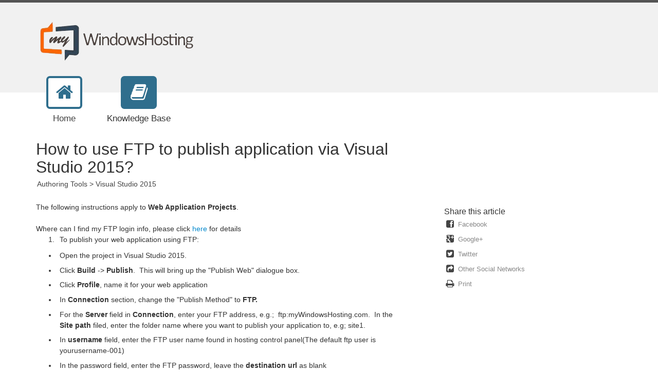

--- FILE ---
content_type: text/html; charset=utf-8
request_url: https://www.mywindowshosting.com/support/kb/a1774/how-to-use-ftp-to-publish-application-via-visual-studio-2015.aspx
body_size: 5860
content:


<!DOCTYPE html>
<html>
<head>
<meta http-equiv='X-UA-Compatible' content='IE=edge' />
<meta name='viewport' content='width=device-width, initial-scale=1.0' />
<meta name='apple-mobile-web-app-capable' content='yes' />
<meta name='format-detection' content='telephone=no' />
<link rel='apple-touch-icon-precomposed' href='/support/App_Themes/Default/Images/iOS/track/apple-touch-icon.png' />
<link rel='apple-touch-icon-precomposed' sizes='72x72' href='/support/App_Themes/Default/Images/iOS/track/apple-touch-ipad.png' />
<link rel='apple-touch-icon-precomposed' sizes='114x114' href='/support/App_Themes/Default/Images/iOS/track/apple-touch-iphone4.png' />
<link rel='apple-touch-startup-image' href='/support/App_Themes/Default/Images/iOS/track/startup.png' />
<link rel='apple-touch-startup-image' href='/support/App_Themes/Default/Images/iOS/track/startup-ipad-pt.png' 
    media='screen and (min-device-width: 481px) and (max-device-width: 1024px) and (orientation:portrait)' />
<link rel='apple-touch-startup-image' href='/support/App_Themes/Default/Images/iOS/track/startup-ipad-ls.png' 
    media='screen and (min-device-width: 481px) and (max-device-width: 1024px) and (orientation:landscape)' />
<title>
	How to use FTP to publish application via Visual Studio 2015?
</title>
<style>
	@-webkit-viewport { width: device-width; } @-moz-viewport { width: device-width; }
	ms-viewport { width: device-width; } o-viewport { width: device-width; } viewport { width: device-width; }
</style>
<link rel='stylesheet' href='/support/App_Themes/Default/CSS/StyleSheet.ashx?guid=6U3Z5OL6909&fileMask=Portal/Framework/' />
<link rel='stylesheet' href='/support/App_Themes/Default/CSS/StyleSheet.ashx?guid=6U3Z5OL6909&fileMask=Portal/&rtl=false&colorScheme=set-p.%232F6E8D%7cbb.%23D1E8FC%7cs.%2399FC0B%7cl.%230088CC%7cpm.%23519cde' />
<script type='text/javascript'>
	var pageProperties = []; pageProperties['VR'] = '/support/';
</script>
<!--[if lt IE 9]>
	<script src='/support/scripts/6U3Z5OL6909/ie-overrides.ashx'></script>
<![endif]-->

    <script>
        var articleID = 1774;
    </script>
	<script>
	   document.addEventListener('DOMContentLoaded', () => {
		   function scaleImage() {
			   let aritcleBody = document.querySelector('div[itemprop="articleBody"]');
			   let images = aritcleBody && aritcleBody.querySelectorAll('img');

			   images.length > 0 && images.forEach((image) => {
				   image.style.cursor = 'zoom-in';

				   image.addEventListener('click', () => {
					   preview(image.src);
				   });
			   });
		   }

		   function preview(url) {
			   let outerDiv = document.createElement('div');
			   outerDiv.style.width = '100vw';
			   outerDiv.style.height = '100vh';
			   outerDiv.style.position = 'fixed';
			   outerDiv.style.top = '0px';
			   outerDiv.style.left = '0px';
			   outerDiv.style.zIndex = '99';
			   outerDiv.style.display = 'flex';
			   outerDiv.style.justifyContent = 'center';
			   outerDiv.style.alignItems = 'center';
			   outerDiv.style.padding = '10px';
			   outerDiv.style.backgroundColor = '#000000c2';
			   outerDiv.style.cursor = 'zoom-out';

			   outerDiv.addEventListener('click', () => {
				   outerDiv.remove();
			   });

			   let image = document.createElement('img');
			   image.src = url;
			   image.alt = 'preview image';
			   image.style.maxHeight = '100%';

			   outerDiv.appendChild(image);

			   document.body.appendChild(outerDiv);
		   }

		   scaleImage();
	   });
	</script>

<script type="text/javascript">
   var _gaq = _gaq || [];
   _gaq.push(['_setAccount', 'UA-34493685-1']);
   _gaq.push(['_trackPageview']);
   _gaq.push(['_trackPageLoadTime']);
   (function() {
       var ga = document.createElement('script'); ga.type = 'text/javascript'; ga.async = true;
       ga.src = ('https:' == document.location.protocol ? 'https://ssl' : 'http://www') + '.google-analytics.com/ga.js';
       var s = document.getElementsByTagName('script')[0]; s.parentNode.insertBefore(ga, s);
   })();
</script>

<style type="text/css">footer .col-md-2 .btn{ display: none; }</style>
<meta http-equiv="cache-control" content="no-cache"><meta http-equiv="pragma" content="no-cache"></head>

<body class=" ltr" dir="ltr">
    <form action="/support/kb/a1774/how-to-use-ftp-to-publish-application-via-visual-studio-2015.aspx" enctype="" id="aspnetForm" method="post" name="aspnetForm" target="">
<div>
<input type="hidden" name="__EVENTTARGET" id="__EVENTTARGET" value="" />
<input type="hidden" name="__EVENTARGUMENT" id="__EVENTARGUMENT" value="" />
<input type="hidden" name="__VIEWSTATE" id="__VIEWSTATE" value="/wEPDwUIOTgzNzc4NzdkZOPIMlsGnCHa52fRsrSw/y5OgcM3R5CJfqxtanTr1izg" />
</div>

<script type="text/javascript">
//<![CDATA[
var theForm = document.forms['aspnetForm'];
if (!theForm) {
    theForm = document.aspnetForm;
}
function __doPostBack(eventTarget, eventArgument) {
    if (!theForm.onsubmit || (theForm.onsubmit() != false)) {
        theForm.__EVENTTARGET.value = eventTarget;
        theForm.__EVENTARGUMENT.value = eventArgument;
        theForm.submit();
    }
}
//]]>
</script>



<script src="/support/ScriptResource.axd?d=[base64]" type="text/javascript"></script>
<div>

	<input type="hidden" name="__VIEWSTATEGENERATOR" id="__VIEWSTATEGENERATOR" value="AD1EDB51" />
</div>
        <script type="text/javascript">
//<![CDATA[
Sys.WebForms.PageRequestManager._initialize('ctl00$ScriptManager1', 'aspnetForm', ['tctl00$UpdatePanel1','','tctl00$MPH$UpdatePanel1',''], [], [], 90, 'ctl00');
//]]>
</script>


        <div id="chattab"></div>

        <div id="wrap">
            
<!-- ManagementBar -->
<div id='masterUserBar'>
<div class='container'>
<div class='row'>
<div class='col-xs-12 masterUserBarRowRight'>
</div>
</div>
</div>
</div>


            <span id="ctl00_UpdatePanel1">
                    <div id="ctl00_TipTextDiv" class="tiptext">
                        
                    </div>
                </span>
            
<!-- MasterHeader -->
<header class='MasterHeader'>
<div class='container'>
<div class='logo'>
<a href="https://www.myWindowsHosting.com" title="myWindowsHosting.com" target="_blank"><img src="/support/AvatarHandler.ashx?logoid=3&key=1738991175" alt="myWindowsHosting.com" /></a>
</div>
</div>
</header>

            
<!-- TopNavigationBar -->
<div class='container'>
<div class='top-navigation-bar'>
<ul>
<li><a href='/support/Main/'><div class='fa fa-home fa-fw'></div><div>Home</div></a></li>
<li><a href='/support/kb/root.aspx' class='selected'><div class='fa fa-book fa-fw'></div><div>Knowledge Base</div></a></li>
</ul>
</div>
</div>

            
            
    <div class='container'>
        <div itemscope itemtype="http://schema.org/Article">
            <div class='row'>
                <div class='col-lg-8 col-md-10'>
                    <h1 itemprop="name" class='withSubtitle'>
                        How to use FTP to publish application via Visual Studio 2015?
                    </h1>
                    <div class='h1-subtitle h1-subtitle-pad-bottom'>Authoring Tools &gt; Visual Studio 2015</div>
                </div>
            </div>
            <div class='row'>
                <div class='col-md-8'>
                    <div class='article-content'>
                        <div itemprop='articleBody'><div>
<div><span style="font-size:14px;">The following instructions apply to&nbsp;<strong>Web Application Projects</strong>.</span></div>

<div><br />
<span style="font-size:14px;">Where can I find my FTP login info, please click <a href="https://www.myWindowsHosting.com/support/KB/a1488/where-can-i-find-my-ftp-login-info.aspx?KBSearchID=13503" target="_blank">here</a> for details</span></div>

<ol>
	<li>To publish your web application using FTP:</li>
</ol>

<ul>
	<li>Open the project in Visual Studio 2015.</li>
	<li>Click&nbsp;<strong>Build</strong>&nbsp;-&gt;&nbsp;<strong>Publish</strong>.&nbsp; This will bring up the &quot;Publish Web&quot; dialogue box.</li>
	<li>Click <strong>Profile</strong>, name it for your web application</li>
	<li>In <strong>Connection</strong> section, change the &quot;Publish Method&quot; to&nbsp;<strong>FTP.</strong></li>
	<li>For the <strong>Server</strong> field in <strong>Connection</strong>, enter your FTP address, e.g.;&nbsp; ftp:myWindowsHosting.com.&nbsp; In the <strong>Site path</strong> filed, enter the folder name where you want to publish your application to, e.g; site1.</li>
	<li>In&nbsp;<span class="GRcorrect" id="GRmark_db90b584aba06814565fc0599cbe84dc5f32ed49_username field:0"><span class="GRcorrect" id="GRmark_db90b584aba06814565fc0599cbe84dc5f32ed49_username field:0"><strong>username</strong>&nbsp;field</span></span>, enter the FTP user name found in hosting control panel(The default ftp user is yourusername-001)</li>
	<li>In the password field, enter the FTP password, leave the <strong>destination url</strong> as blank</li>
	<li>Click Next to determine the web<span class="GRcorrect" id="GRmark_f3c260c4bfbf1d4ce93222226e34d9180a4fe959_.:0">.</span>configuration you will publish.</li>
	<li>Click&nbsp;<strong>Publish.</strong></li>
</ul>

<div><img alt="" src="/support/AvatarHandler.ashx?radfile=%5cUsers%5c2%5cvs15ftp1%2epng" style="width: 539px; height: 661px;" /></div>

<div>&nbsp;</div>

<div><img alt="" src="/support/AvatarHandler.ashx?radfile=%5cUsers%5c2%5cvs15ftp2%2epng" style="width: 600px; height: 471px;" /></div>

<div>&nbsp;</div>

<div>&nbsp;</div>

<div>&nbsp;</div>

<div>&nbsp;</div>

<div>&nbsp;</div>
</div></div>
                        
                        <div class='article-footer'><span>Article ID: 1774</span>, <span itemprop='datePublished'>Created: June 14, 2016 at 3:26 AM</span>, <span itemprop='dateModified'>Modified: June 29, 2016 at 1:12 AM</span></div>
                        <div id="ctl00_MPH_UpdatePanel1">
	
                            
</div>
                    </div>
                </div>
                <div class='col-md-4'>
                    <div class='side-links'>
                        
                        
                        <h4>Share this article</h4><div class='links'><a target='_blank' href="https://www.facebook.com/sharer.php?u=https%3a%2f%2fwww.mywindowshosting.com%3a443%2fsupport%2fkb%2fa1774%2fhow-to-use-ftp-to-publish-application-via-visual-studio-2015.aspx&amp;t=How+to+use+FTP+to+publish+application+via+Visual+Studio+2015%3f"><i class='fa fa-facebook-square fa-lg fa-fw'></i><span>Facebook</span></a><a target='_blank' href='https://plus.google.com/share?url=https%3a%2f%2fwww.mywindowshosting.com%3a443%2fsupport%2fkb%2fa1774%2fhow-to-use-ftp-to-publish-application-via-visual-studio-2015.aspx'><i class='fa fa-google-plus-square fa-lg fa-fw'></i><span>Google+</span></a><a target='_blank' href="https://twitter.com/home?status=How+to+use+FTP+to+publish+application+via+Visual+Studio+2015%3f+https%3a%2f%2fwww.mywindowshosting.com%3a443%2fsupport%2fkb%2fa1774%2fview"><i class='fa fa-twitter-square fa-lg fa-fw'></i><span>Twitter</span></a><a href='#shareModal' data-toggle='modal'><i class='fa fa-share-square fa-lg fa-fw'></i><span>Other Social Networks</span></a><div class='modal fade' id='shareModal' tabindex='-1' role='dialog' aria-labelledby='shareModalLabel' aria-hidden='true'><div class='modal-dialog'><div class='modal-content'><div class='modal-header'>   <button type='button' class='close' data-dismiss='modal' aria-hidden='true'>&times;</button>   <h4 class='modal-title' id='shareModalLabel'>Share With Others</h4></div><div class='modal-body sharing-dialog'><div class='row'><div class='col-sm-4'><a href='http://www.blinklist.com/index.php?Action=Blink/addblink.php&amp;Description=&amp;Url=https%3a%2f%2fwww.mywindowshosting.com%3a443%2fsupport%2fkb%2fa1774%2fhow-to-use-ftp-to-publish-application-via-visual-studio-2015.aspx&amp;Title=SmarterTools+Inc.' target='_blank' class='btn btn-default btn-block'>BlinkList</a></div><div class='col-sm-4'><a href='http://blogmarks.net/my/new.php?mini=1&amp;simple=1&amp;url=https%3a%2f%2fwww.mywindowshosting.com%3a443%2fsupport%2fkb%2fa1774%2fhow-to-use-ftp-to-publish-application-via-visual-studio-2015.aspx&amp;title=SmarterTools+Inc.' target='_blank' class='btn btn-default btn-block'>Blogmarks</a></div><div class='col-sm-4'><a href='http://del.icio.us/post?url=https%3a%2f%2fwww.mywindowshosting.com%3a443%2fsupport%2fkb%2fa1774%2fhow-to-use-ftp-to-publish-application-via-visual-studio-2015.aspx&amp;title=SmarterTools+Inc.' target='_blank' class='btn btn-default btn-block'>del.icio.us</a></div></div><div class='row'><div class='col-sm-4'><a href='http://digg.com/submit?phase=2&amp;url=https%3a%2f%2fwww.mywindowshosting.com%3a443%2fsupport%2fkb%2fa1774%2fhow-to-use-ftp-to-publish-application-via-visual-studio-2015.aspx&amp;title=SmarterTools+Inc.' target='_blank' class='btn btn-default btn-block'>Digg</a></div><div class='col-sm-4'><a href='http://www.diigo.com/post?url=https%3a%2f%2fwww.mywindowshosting.com%3a443%2fsupport%2fkb%2fa1774%2fhow-to-use-ftp-to-publish-application-via-visual-studio-2015.aspx&amp;title=SmarterTools+Inc.' target='_blank' class='btn btn-default btn-block'>Diigo</a></div><div class='col-sm-4'><a href="https://www.facebook.com/sharer.php?u=https%3a%2f%2fwww.mywindowshosting.com%3a443%2fsupport%2fkb%2fa1774%2fhow-to-use-ftp-to-publish-application-via-visual-studio-2015.aspx&amp;t=SmarterTools+Inc." target='_blank' class='btn btn-default btn-block'>Facebook</a></div></div><div class='row'><div class='col-sm-4'><a href='http://friendfeed.com/?url=https%3a%2f%2fwww.mywindowshosting.com%3a443%2fsupport%2fkb%2fa1774%2fhow-to-use-ftp-to-publish-application-via-visual-studio-2015.aspx&amp;title=SmarterTools+Inc.' target='_blank' class='btn btn-default btn-block'>FriendFeed</a></div><div class='col-sm-4'><a href='https://plus.google.com/share?url=https%3a%2f%2fwww.mywindowshosting.com%3a443%2fsupport%2fkb%2fa1774%2fhow-to-use-ftp-to-publish-application-via-visual-studio-2015.aspx' target='_blank' class='btn btn-default btn-block'>Google+</a></div><div class='col-sm-4'><a href='http://www.linkedin.com/shareArticle?mini=true&amp;url=https%3a%2f%2fwww.mywindowshosting.com%3a443%2fsupport%2fkb%2fa1774%2fhow-to-use-ftp-to-publish-application-via-visual-studio-2015.aspx&amp;title=SmarterTools+Inc.' target='_blank' class='btn btn-default btn-block'>LinkedIn</a></div></div><div class='row'><div class='col-sm-4'><a href='http://www.netvouz.com/action/submitBookmark?url=https%3a%2f%2fwww.mywindowshosting.com%3a443%2fsupport%2fkb%2fa1774%2fhow-to-use-ftp-to-publish-application-via-visual-studio-2015.aspx&amp;title=SmarterTools+Inc.&amp;description=SmarterTools+Inc.' target='_blank' class='btn btn-default btn-block'>Netvouz</a></div><div class='col-sm-4'><a href='http://www.newsvine.com/_tools/seed&amp;save?u=https%3a%2f%2fwww.mywindowshosting.com%3a443%2fsupport%2fkb%2fa1774%2fhow-to-use-ftp-to-publish-application-via-visual-studio-2015.aspx&amp;h=SmarterTools+Inc.' target='_blank' class='btn btn-default btn-block'>NewsVine</a></div><div class='col-sm-4'><a href='http://reddit.com/submit?url=https%3a%2f%2fwww.mywindowshosting.com%3a443%2fsupport%2fkb%2fa1774%2fhow-to-use-ftp-to-publish-application-via-visual-studio-2015.aspx&amp;title=SmarterTools+Inc.' target='_blank' class='btn btn-default btn-block'>Reddit</a></div></div><div class='row'><div class='col-sm-4'><a href='http://www.stumbleupon.com/submit?url=https%3a%2f%2fwww.mywindowshosting.com%3a443%2fsupport%2fkb%2fa1774%2fhow-to-use-ftp-to-publish-application-via-visual-studio-2015.aspx&amp;title=SmarterTools+Inc.' target='_blank' class='btn btn-default btn-block'>StumbleUpon</a></div><div class='col-sm-4'><a href="https://www.tumblr.com/share?v=3&amp;u=https%3a%2f%2fwww.mywindowshosting.com%3a443%2fsupport%2fkb%2fa1774%2fhow-to-use-ftp-to-publish-application-via-visual-studio-2015.aspx&amp;t=SmarterTools+Inc." target='_blank' class='btn btn-default btn-block'>Tumblr</a></div><div class='col-sm-4'><a href="https://twitter.com/home?status=SmarterTools+Inc.+https%3a%2f%2fwww.mywindowshosting.com%3a443%2fsupport%2fkb%2fa1774%2fview" target='_blank' class='btn btn-default btn-block'>Twitter</a></div></div><div class='row'><div class='col-sm-4'><a href='http://bookmarks.yahoo.com/toolbar/savebm?u=https%3a%2f%2fwww.mywindowshosting.com%3a443%2fsupport%2fkb%2fa1774%2fhow-to-use-ftp-to-publish-application-via-visual-studio-2015.aspx&amp;t=SmarterTools+Inc.' target='_blank' class='btn btn-default btn-block'>Yahoo Bookmarks</a></div></div></div><div class='modal-footer'><button class='btn btn-default' data-dismiss='modal' aria-hidden='true' type='button'>Cancel</button></div></div></div></div><a href='#' onclick='window.focus(); window.print();'><i class='fa fa-print fa-lg fa-fw'></i><span>Print</span></a></div>
                        
                    </div>
                </div>
            </div>
        </div>
    </div>

            <div id="push"></div>
        </div>
        
<!-- MasterFooter -->
<footer>
<div class='container'>
<div class='row'>
<div class='col-md-10'>
<p><a href='https://www.smartertools.com/smartertrack/online-help-desk'>Help Desk Software</a> powered by <a href='http://www.smartertools.com/'>SmarterTrack 10.6</a></p>
<p>&copy; 2003-2026 <a href='http://www.smartertools.com/' target='_blank'>SmarterTools Inc.</a></p>
<p>By using this site, you are accepting cookies to store user state and login information.</p>
</div>
<div class='col-md-2'>
<a href='/support/Management/Root.aspx' target='_blank' class='btn btn-primary btn-managementInterfaceLink' style='margin-top: 20px;'>Management Interface</a>
</div>
</div>
</div>
</footer>


        <asp:UpdatePanel UpdateMode="Conditional" ChildrenAsTriggers="false">
            
            <div id="ctl00_forgotPassModal" class="modal fade" tabindex="-1" role="dialog" aria-labelledby="forgotPassModalLabel" aria-hidden="true">
                <div class="modal-dialog">
                    <div class="modal-content">
                        <div class="modal-header">
                            <button id="btnForgotPasswordX" type="button" class="close" data-dismiss="modal" aria-hidden="true" ClientIDMode="Static">&times;</button>
                            <h4 id="ctl00_forgotPassTitle" class="modal-title"></h4>
                        </div>
                        <div class="modal-body">
                            <div id="forgotPassMessage"></div>
                            <p id="ctl00_forgotPassInstructions"></p>
                            <br />
                            <div class="form-horizontal" role="form">
                                <div class="form-group">
                                    <label class="col-md-3 control-label" for="EmailBox">
                                        forgotPassLbl</label>
                                    <div class="col-md-9">
                                        <div class="controls">
                                            <input name="ctl00$EmailBox" type="text" size="40" id="EmailBox" class="form-control" />
                                        </div>
                                    </div>
                                </div>
                            </div>
                            <br />
                        </div>
                        <div class="modal-footer">
                            
                            <button id="btnCancelFogotPassword" type="button" class="btn btn-default" data-dismiss="modal" ClientIDMode="Static">Cancel</button>
                            <button type="button" class="btn btn-primary" data-dismiss="modal" id="sendResetEmail">Send Reset Email</button>
                        </div>
                    </div>
                </div>
            </div>
        </asp:UpdatePanel>

        
        <div class="modal fade" id="loginModal" tabindex="-1" role="dialog" aria-labelledby="loginModalLabel" aria-hidden="true">
            <div class='modal-dialog'>
                <div class='modal-content'>
                    <div class="modal-header">
                        <button id="btnLoginX" type="button" class="close" data-dismiss="modal" aria-hidden="true" ClientIDMode="Static">&times;</button>
                        <h4 id="loginModalLabel" class="modal-title">Please log in below</h4>
                    </div>
                    <div class="modal-body">
                        <div id="loginMessage"></div>
                        <div id="loginInfoMessage"></div>
                        <div class="form-horizontal" role="form">
                            <div class="form-group">
                                <label id="ctl00_lblUsername" class="col-sm-3 control-label" for="loginUsername">Username</label>
                                <div class="col-sm-9">
                                    <div class="input-group">
                                        <span class='input-group-addon'><i class='fa fa-user fa-fw'></i></span>
                                        <input name="ctl00$loginUsername" type="text" id="loginUsername" class="form-control" placeholder="Username" />
                                    </div>
                                </div>
                            </div>
                            <div class="form-group">
                                <label id="ctl00_lblPassword" class="col-sm-3 control-label" for="loginPassword">Password</label>
                                <div class="col-sm-9">
                                    <div class="input-group">
                                        <span class="input-group-addon"><i class="fa fa-key fa-fw"></i></span>
                                        <input name="ctl00$loginPassword" type="password" id="loginPassword" class="form-control" placeholder="Password" />
                                    </div>
                                </div>
                            </div>
                            <div class="form-group">
                                <div class="col-sm-offset-3 col-sm-9">
                                    <div class="checkbox">
                                        <label>
                                            <input type="checkbox" id="loginRememberMe">
                                            Remember Me
                                        </label>
                                    </div>
                                </div>
                            </div>
                            <div class="form-group">
                                <div class="col-sm-offset-3 col-sm-9">
                                    
                                </div>
                            </div>
                        </div>
                    </div>
                    <div class="modal-footer">
                        <button id="btnCloseLogin" class="btn btn-default" data-dismiss="modal" aria-hidden="true" type="button">Close</button>
                        
                        <button id="loginSubmitButton" class="btn btn-primary noFadeDisabled">Login</button>
                    </div>
                </div>
            </div>
        </div>
        
        <!-- NOT LOGGED IN MODAL -->
        <div class="modal fade" id="notLoggedIn" tabindex="-1" role="dialog" aria-labelledby="myModalLabel" aria-hidden="true">
            <div class="modal-dialog">
                <div class="modal-content">
                    <div class="modal-header">
                        <button type="button" class="close" data-dismiss="modal" aria-hidden="true">&times;</button>
                        <h3 id="ctl00_notLoggedInTitle" class="modal-title">Not Logged In</h3>
                    </div>
                    <div class="modal-body">
                        <div class="form-horizontal" role="form">
                            <div class="form-group">
                                <span id="ctl00_notLoggedInText" class="col-md-12 control-label" for="EmailBox">You must be logged in to perform this action.</span>
                            </div>
                        </div>
                    </div>
                    <div class="modal-footer">
                        <button type="button" class="btn btn-default" data-dismiss="modal">Ok</button>
                    </div>
                </div>
            </div>
        </div>

        
        <script type="text/javascript" src="/support/scripts/6U3Z5OL6909/jquery.ashx"></script>
        
    
	<script type="text/javascript" src="/support/scripts/6U3Z5OL6909/masks.ashx?fileMask=Specific/Comments"></script>

    
	<script type="text/javascript" src="/support/scripts/6U3Z5OL6909/masks.ashx?fileMask=Specific/Ratings;HyperWindow.js;HyperSwipe.js"></script>


        <script type="text/javascript" src="/support/scripts/6U3Z5OL6909/portal-common.ashx"></script>
        
        

    </form>
</body>
</html>


--- FILE ---
content_type: text/css; charset=utf-8
request_url: https://www.mywindowshosting.com/support/App_Themes/Default/CSS/StyleSheet.ashx?guid=6U3Z5OL6909&fileMask=Portal/&rtl=false&colorScheme=set-p.%232F6E8D%7cbb.%23D1E8FC%7cs.%2399FC0B%7cl.%230088CC%7cpm.%23519cde
body_size: 9675
content:

.stripped-list{list-style:none;margin:0}.text-align-center{text-align:center}.float-left{float:left}.float-right{float:right}.text-align-left{text-align:left}.text-align-right{text-align:right}div.rating ul{overflow:hidden}div.rating ul li{float:left;font-size:1.1em;line-height:1.4em;margin-right:0.75em}div.rating ul a{cursor:pointer}div.rating ul span{float:left;display:block;height:18px;width:16px;text-indent:-999em;line-height:1.4em;background:url(../images/customer/bg_images.png) 1px -17px no-repeat}div.rating ul.summary{padding-bottom:0.67em}div.rating ul.summary li{font-size:1em}div.rating ul.summary span{width:10px;height:100%;margin-right:1px;background:url(../images/customer/bg_images.png) -40px -17px no-repeat}div.rating ul.rateselector{padding:1em 1em 0.33em 1em}div.rating ul.rateselector span.fill,div.rating ul.rateselector span.defaultfill{background-position:-16px -17px}div.rating ul.breakdown li{float:none;margin-right:0;padding-left:6em;font-size:1em;background-image:url(../images/customer/bg_images.png);background-repeat:no-repeat}.star5{background-position:0 3px}.star4{background-position:-11px 3px}.star3{background-position:-22px 3px}.star2{background-position:-33px 3px}.star1{background-position:-44px 3px}div.news-item a{font-size:1.1em}div.text-body p[class*="date"]{font-style:italic;font-size:0.9em;color:#555}div.text-body p[class*="date"].new-date{margin-bottom:2em}div.text-body p[class*="date"].pub-date{margin-top:2em}div.comments{border-color:#333;border-style:solid;border-width:1px 0;padding:1.2em 1.2em 0em;visibility:hidden}div.comments h3{font-size:1.1em;padding-bottom:1.2em}div.comments p{margin-top:0.35em}div.comments div.comment{border-color:#dadada;border-style:solid;border-width:1px;padding:1.2em 0}div.comments div.comment div.commentarea{margin-top:1.2em}div.comments div.comment-info{height:20px;margin-top:0.35em}div.comments div.comment-info span,div.comments div.comment-info a{float:left;font-size:0.9em;padding-top:0.2em}div.comments div.comment-info span{color:#777;margin-right:0.5em}div.comments div.comment-author{font-size:1.1em;font-weight:bolder;padding-left:1.6em !important}div.comments div.comment-author span.ipaddress{color:#777;font-weight:normal;padding-left:0.35em}div.comments div.comment-author .employee{background:url(../images/customer/small_btn_icons.png) 0px -260px no-repeat}div.comments div.comment-author .user{padding-left:0 !important}div.comments div.comment-result{line-height:1.4em;margin-top:.35em}ul.comment-ctrls{list-style:none;margin:0.6em 0;overflow:hidden}ul.comment-ctrls li{float:right;line-height:1.5em;padding:0 0.6em}ul.comment-ctrls li.comment-result{float:left;padding:0em 1.2em}ul.comment-ctrls li:last-child{border-color:#333;border-style:solid;border-width:0 1px 0 0}ul.comment-ctrls a{cursor:pointer;float:right}ul.commentlink-ctrls{list-style:none;margin:0;overflow:hidden}ul.commentlink-ctrls li{float:left;padding:0 0.4em}ul.commentlink-ctrls a{cursor:pointer}div.commentarea{font-size:.80em;line-height:3.0em;padding:1.2em;background-color:#e9e9e9}div.commentarea a{font-size:1.4em !important;cursor:pointer}div.commentarea textarea{width:550px;height:88px;margin:0 0 5px;overflow-x:hidden;resize:none}div.reply{margin-top:1.2em;padding-left:2em;background:url(../images/customer/bg_images.png) 5px -40px no-repeat}div.reply div.commentarea{margin-top:1.2em}div.comment-result span.success,ul.comment-ctrls li.comment-result span.success{color:#17a10a}div.comment-result span.failure,ul.comment-ctrls li.comment-result span.failure{color:#d10208}div.captchaimage{margin-bottom:5px}span.controlbutton{padding-right:5px}.loadingsubmit{border-radius:5px;-ms-border-radius:5px;border-color:transparent;border-style:solid;border-width:1px;display:none;height:25px;line-height:25px;color:Black;font-weight:bold;padding:0 1em}p.comment-info a{margin:0 1em}div.text-body ul.translations{list-style:none;margin:0}.reCodeBlock{margin-top:4px;font-size:10pt}.reCodeBlock div{padding-left:4px}.codeblock{border-color:#e0e0e0;border-style:solid;border-width:2px;font-family:Courier New,monospace;font-size:0.65em;display:block;width:490px;overflow:scroll;overflow-y:visible;padding:8px;margin:8px auto;white-space:nowrap;background-color:White}input.commentinput{margin:0px 0px 5px 0px}textarea.commentreplytext{width:633px;height:88px;margin:0px 0px 5px 0px;overflow:hidden;resize:none}div.deletearea{padding:1.2em;margin-top:1.2em;background-color:#e9e9e9}div.deletearea a{margin-right:5px}div.comment-deleteconfirm{padding-bottom:5px}h1 i.fa-lock{padding-right:0.1em;color:#888;line-height:1.5em}.band h2{margin-top:0}.band h2.tabular{margin-bottom:32px}.band-first{padding-top:0 !important}.band1{background-color:#fff;color:#333;padding-top:40px;padding-bottom:40px}.band1 div.date-badge>div:first-child{color:#fff;background-color:#616161}.band1 div.date-badge>div:first-child strong{color:#b6b6b6}.band1 div.date-badge>div:first-child i{color:#b6b6b6}.band1 div.date-badge>div:last-child{border-top:8px solid #616161}.band2{background-color:#545454;color:#fff;padding-top:40px;padding-bottom:40px}.band2 a{color:#99fc0b}.band2 a:hover{color:#c3fd70}.band2 .btn-default{background-image:none;background-color:#666;border-width:0;color:#fff !important;text-shadow:none;box-shadow:none;-moz-box-shadow:none;-ms-box-shadow:none}.band2 .btn-default:hover,.band2 .btn-default:active,.band2 .btn-default:focus{background-color:#777}.band2 a.article-preview div.content strong{color:#99fc0b;font-size:16px}.band2 a.article-preview:hover,.band2 a.article-preview:active,.band2 a.article-preview:focus{background-color:#444;border-color:#383838;color:inherit}.band2 a.external-link-area:hover,.band2 a.external-link-area:active,.band2 a.external-link-area:focus{background-color:#444;border-color:#383838;color:inherit}.band2 a.external-link-area:hover div.content strong,.band2 a.external-link-area:active div.content strong,.band2 a.external-link-area:focus div.content strong{border-radius:0;-ms-border-radius:0;color:#99fc0b}.band2 a.external-link-area:hover div.content i,.band2 a.external-link-area:active div.content i,.band2 a.external-link-area:focus div.content i{color:#99fc0b}.band2 a.external-link-area div.content strong{background-color:#333;color:#99fc0b}.band2 a.external-link-area div.content i{color:#fff;background-color:#333}.band3{background-color:#f1f1f1;color:#333;padding-top:40px;padding-bottom:40px}.band3 div.date-badge>div:first-child{color:#fff;background-color:#616161}.band3 div.date-badge>div:first-child strong{color:#b6b6b6}.band3 div.date-badge>div:first-child i{color:#b6b6b6}.band3 div.date-badge>div:last-child{border-top:8px solid #616161}.band3 .btn-default{background-image:none;background-color:#d2d2d2;border-width:0;color:#545454 !important;text-shadow:none;box-shadow:none;-moz-box-shadow:none;-ms-box-shadow:none}.band3 .btn-default:hover{background-color:#e4e4e4}html.clientchat{margin:0;padding:0}html.clientchat body,html.clientchat form{margin:0;padding:0;font-family:"Segoe UI","Lucida Grande","Lucida Sans Unicode",Helvetica,Arial,Verdana,sans-serif}html.clientchat .chat-popup{overflow:hidden}html.clientchat .chat-popup h1{background-color:#545454;font-size:14px;margin:0;font-weight:normal;color:#fff;padding:8px 20px;text-overflow:ellipsis;white-space:nowrap}html.clientchat .chat-popup h2{margin-top:4px}html.clientchat .chat-popup #chatmain{padding:24px 20px 0;overflow:auto}html.clientchat .chat-popup #chatmain #agent{overflow:hidden}html.clientchat .chat-popup #chatmain #agent span.avatar{border-color:#aaa;border-style:solid;border-width:1px;border-radius:3px;-ms-border-radius:3px;float:left;width:48px;height:48px;padding:4px;margin-right:12px;background-color:#fff}html.clientchat .chat-popup #chatmain #agent span.avatar img{display:block;max-width:100%}html.clientchat .chat-popup #chatmain #agent >div{padding-left:60px;padding-top:4px}html.clientchat .chat-popup #chatmain #agent >div .title{font-size:11px}html.clientchat .chat-popup #chatmain #agent >div .name{font-weight:bold;font-size:16px}html.clientchat .chat-popup #chatmain #agent >div #IsTypingSurround{font-weight:normal}html.clientchat .chat-popup #chatmain div.chat-transcript{margin:10px 0 0;border-color:#aaa;border-style:solid;border-width:1px;border-radius:3px;-ms-border-radius:3px;padding:1em;overflow:auto;background-color:whiteSmoke}html.clientchat .chat-popup #chatmain div.chat-transcript.record{border-style:dashed;background:none}html.clientchat .chat-popup #chatmain div.chat-transcript div.chatline{color:#555;padding:3px}html.clientchat .chat-popup #chatmain div.chat-transcript div.chatline .chatTime{color:#999}html.clientchat .chat-popup #chatmain div.chat-transcript div.chatline-agent .chatName{font-weight:bold;color:#118acc}html.clientchat .chat-popup #chatmain div.chat-transcript div.chatline-visitor .chatName{font-weight:bold;color:red}html.clientchat .chat-popup #chatmain div.chat-transcript div.chatline-coaching{border-color:#e8dca9;border-style:solid;border-width:1px;background:#fff6c9}html.clientchat .chat-popup #chatmain div.chat-transcript div.chatline-coaching .chatName{font-weight:bold;color:green}html.clientchat .chat-popup #chatmain div.chat-transcript div.chatline-system{color:#666}html.clientchat .chat-popup #chatmain div.chat-transcript div.chatline ul,html.clientchat .chat-popup #chatmain div.chat-transcript div.chatline ol{margin:0.5em 0 1em 2em}html.clientchat .chat-popup #chatmain div.chat-transcript .chatTranslation{display:block;font-style:italic;color:#555;padding:0;margin:4px 5px}html.clientchat .chat-popup #chatmain #reply{margin-top:5px}html.clientchat .chat-popup #chatmain #reply textarea{resize:none}html.clientchat .chat-popup #chatmain #reply div.chat-attachments{border-radius:3px;-ms-border-radius:3px;border-color:#aaa;border-style:dashed;border-width:1px;overflow:auto;padding:8px 8px 0;margin-top:5px}html.clientchat .chat-popup #chatmain div.queue-information{font-size:17px;margin:36px}html.clientchat .chat-popup #chatmain div.queue-information div.users-ahead{display:inline-block}html.clientchat .chat-popup #chatmain div.queue-information div.users-ahead>span{display:block;text-align:center}html.clientchat .chat-popup #chatmain div.queue-information div.users-ahead :first-child{font-size:36px}html.clientchat .chat-popup #chatmain div.queue-information div.wait-time{display:inline-block;float:right}html.clientchat .chat-popup #chatmain div.queue-information div.wait-time>span{display:block;text-align:center}html.clientchat .chat-popup #chatmain div.queue-information div.wait-time :first-child{font-size:36px}html.clientchat .chat-popup #chatmain .queue-information-next{display:block;font-size:1.8em;padding:36px 36px 36px 36px}html.clientchat .chat-popup div.controls{text-align:right;padding:20px 20px}html.clientchat .chat-popup div.controls .input-group-btn .btn{margin-left:0}html.clientchat .chat-popup div.controls .btn{margin-left:5px}html.clientchat .chat-popup .suggestions{margin-top:20px}html.clientchat .chat-popup .suggestions >div{margin:10px 0}html.clientchat .chat-popup .suggestions >div .information{display:block;color:#888;font-size:13px}div.survey-question table td{padding-right:12px}div.survey{border-radius:5px;-ms-border-radius:5px;border-color:#aaa;border-style:solid;border-width:1px;margin:0.8em}div.survey h1{border-radius:5px;-ms-border-radius:5px;font-size:1.2em;line-height:1.1em;color:#333;text-align:center;padding:.75em 1em;background-color:#e9e9e9}div.survey h1.subtitle{font-size:0.7em}div.survey-body{font-size:1.1em;padding:2.0em 1.2em 0em}div.survey-body p{margin-bottom:0.75em}div.survey-question{padding:0.75em 0}div.survey-question table{margin-bottom:0}div.survey-question label{padding-left:4px}div.survey-label{font-weight:bold;margin-bottom:4px}div.survey-footer{text-align:right;padding-right:1em}div.survey-footer a{color:#08c}.form-vert-space>div{margin-top:8px;margin-bottom:8px}.form-vert-space>div textarea.editor+.cke{margin-left:0 !important;margin-right:0 !important}.form-vert-space-notop>div{margin-bottom:8px}.form-vert-space-notop>div textarea.editor+.cke{margin-left:0 !important;margin-right:0 !important}.captcha-form-element .captcha-image{padding-right:8px}.captcha-form-element .captcha-image>img{border:solid 1px #ccc !important;padding:8px 8px;border-radius:5px;-ms-border-radius:5px}.captcha-form-element .captcha-input{max-width:196px;display:inline-block}input[type="file"]{box-sizing:content-box;-moz-box-sizing:content-box}input[type="file"].form-control{height:auto}.fileupload{margin-top:4px;margin-bottom:4px}.form-control-sm{max-width:200px}.form-control-md{max-width:350px}div.hcDropDown{box-shadow:1px 2px 3px rgba(0, 0, 0, 0.1);-moz-box-shadow:1px 2px 3px rgba(0, 0, 0, 0.1);-ms-box-shadow:1px 2px 3px rgba(0, 0, 0, 0.1);border-color:#aaa;border-style:solid;border-width:1px;position:absolute;overflow-y:auto;overflow-x:hidden;background-color:#fff}div.hcDropDown a{margin:5px 5px 5px 5px;display:block;color:base-font-color;white-space:nowrap;text-decoration:none;outline:none;font-size:0.8em;text-indent:0.4em}div.hcDropDown a:hover,div.hcDropDown a.hover{background-color:#ffff73;color:#5bc0de;cursor:pointer}#push{height:123px}#wrap{min-height:100%;height:auto !important;height:100%;margin:0 auto -123px}#wrap div.container{padding-bottom:10px}#masterUserBar{background-color:#545454;padding-top:2px;padding-bottom:2px;font-size:11px}#masterUserBar a{color:white}#masterUserBar a:hover{color:white}#masterUserBar div.container{padding-top:0;padding-bottom:0}#masterUserBar div.container .masterUserBarRowRight{text-align:right}#masterUserBar div.container div.item{margin-right:6px;margin-top:2px;margin-bottom:2px;display:inline-block;padding:4px 0;font-size:12px}#masterUserBar div.container div.item a.btn-default{border-color:#333 !important;background-image:none;background-color:#494949 !important;box-shadow:0px 2px 3px rgba(0, 0, 0, 0.1);-moz-box-shadow:0px 2px 3px rgba(0, 0, 0, 0.1);-ms-box-shadow:0px 2px 3px rgba(0, 0, 0, 0.1);text-shadow:0px 2px 3px rgba(0, 0, 0, 0.1) !important;-moz-text-shadow:0px 2px 3px rgba(0, 0, 0, 0.1) !important;-ms-text-shadow:0px 2px 3px rgba(0, 0, 0, 0.1) !important}#masterUserBar div.container div.item a.btn-default:hover{background-color:#333 !important}#masterUserBar div.container div.item a.btn-primary{border-color:#444;text-shadow:0px 2px 3px rgba(0, 0, 0, 0.1);-moz-text-shadow:0px 2px 3px rgba(0, 0, 0, 0.1);-ms-text-shadow:0px 2px 3px rgba(0, 0, 0, 0.1)}#masterUserBar div.container div.item a.btn-danger:hover{background-color:inherit;border-color:transparent}#masterUserBar div.container div.item li>a{text-align:left;color:#333}#masterUserBar div.container div.item li>a:hover{color:#fff}#masterUserBar div.container div.item li>a>div{padding-left:20px;float:right}#masterUserBar div.container div.item ul.dropdown-menu{margin-top:-5px;border-top-right-radius:0;border-top:none;border-color:#999;font-size:12px}#masterUserBar div.container div.item ul.language-menu{width:260px;max-height:500px;overflow-y:auto;left:auto;right:0}#masterUserBar div.container div.item ul.alerts-menu{width:260px;max-height:500px;overflow-y:auto;left:auto;right:0}#masterUserBar div.container div.item ul.alerts-menu li div{padding-left:0;float:inherit}#masterUserBar div.container div.item ul.alerts-menu-none{width:auto}#masterUserBar div.container div.item ul.alerts-menu-none li>a:hover{background:#fff;color:#333}#masterUserBar div.container div.item i.fa-caret-down{margin-left:10px}#masterUserBar div.container div.open a.btn,#masterUserBar div.container div.open a.btn:hover{background-color:white;border-color:#999;color:#333;border-bottom-left-radius:0;border-bottom-right-radius:0}#masterUserBar div.container .right div.item{margin-right:0;margin-left:6px}#masterUserBar #masterBtnAlerts{position:relative}#masterUserBar #masterBtnAlerts span.counter{color:white;background-color:#d00;position:absolute;top:-0.6em;right:-0.5em;display:block;padding:2px 5px 3px;line-height:11px;font-size:11px;border-radius:7px;-ms-border-radius:7px;box-shadow:2px 2px 1px rgba(0, 0, 0, 0.15);-moz-box-shadow:2px 2px 1px rgba(0, 0, 0, 0.15);-ms-box-shadow:2px 2px 1px rgba(0, 0, 0, 0.15)}#masterUserBar #masterBtnAlerts span.counter-none{background-color:#333}header{background-color:#f1f1f1;padding-bottom:50px;padding-top:30px}header .logo{font-size:26px;color:#222}header .logo a{text-decoration:none !important;color:inherit}.welcome{margin-top:30px}@media (max-width:767px){header{padding-bottom:30px}.top-navigation-bar{margin-bottom:10px;margin-top:-30px}.top-navigation-bar ul{list-style:none;padding-left:0}.top-navigation-bar ul li{float:left;text-align:center;padding-right:5px;margin-bottom:5px}.top-navigation-bar ul a{text-decoration:none;color:#444}.top-navigation-bar ul a>div:first-child{display:none}.top-navigation-bar ul a>div:last-child{padding:4px 6px;font-size:17px;border-radius:4px;-ms-border-radius:4px;color:#2f6e8d;background-color:#fff;border:1px solid #2f6e8d;box-shadow:2px 2px 3px rgba(0, 0, 0, 0.3);-moz-box-shadow:2px 2px 3px rgba(0, 0, 0, 0.3);-ms-box-shadow:2px 2px 3px rgba(0, 0, 0, 0.3)}.top-navigation-bar ul a:hover>div:last-child{color:#000;border-color:#3c8cb3;color:#3c8cb3}.top-navigation-bar ul a.selected>div:last-child{color:white;background-color:#2f6e8d}}@media (min-width:768px){.top-navigation-bar{margin-bottom:10px}.top-navigation-bar ul{list-style:none;margin-top:-42px;padding-left:0}.top-navigation-bar ul li{float:left;text-align:center;margin-right:28px;min-width:110px}.top-navigation-bar ul a{text-decoration:none;color:#444}.top-navigation-bar ul a>div:first-child{background-color:#fff;color:#2f6e8d;box-sizing:content-box;-moz-box-sizing:content-box;border-radius:7px;-ms-border-radius:7px;text-align:center;font-size:36px;line-height:36px;border:4px solid #2f6e8d;padding:10px 8px}.top-navigation-bar ul a>div:last-child{padding-top:7px;font-size:17px}.top-navigation-bar ul a:hover>div:first-child{border-color:#3c8cb3;color:#3c8cb3}.top-navigation-bar ul a:hover>div:last-child{color:#333}.top-navigation-bar ul a.selected>div:first-child{background-color:#2f6e8d;color:#fff}.top-navigation-bar ul a.selected>div:last-child{color:#333}.top-navigation-bar ul a.selected:hover>div:first-child{background-color:#3c8cb3;color:white}}footer{background-color:#f1f1f1;font-size:12px;color:#444;padding-top:28px;padding-bottom:14px;box-sizing:content-box;-moz-box-sizing:content-box;min-height:70px}footer a{color:#444;text-decoration:none;border-bottom:dashed 1px #ccc}footer a:hover{text-decoration:none;border-bottom:solid 1px #006cae}footer p.cookie-notice{background:white;display:inline-block;padding:4px 10px}#chattab a{z-index:999;position:fixed;border-radius:0px 0px 3px 3px;-ms-border-radius:0px 0px 3px 3px;font-size:14px;left:0;top:55%;-webkit-transform:rotate(-90deg);-moz-transform:rotate(-90deg);-o-transform:rotate(-90deg);-ms-transform:rotate(-90deg);transform:rotate(-90deg);-webkit-transform-origin:top left;-moz-transform-origin:top left;-o-transform-origin:top left;-ms-transform-origin:top left;transform-origin:top left;box-shadow:-2px 2px 3px rgba(0, 0, 0, 0.3);-moz-box-shadow:-2px 2px 3px rgba(0, 0, 0, 0.3);-ms-box-shadow:-2px 2px 3px rgba(0, 0, 0, 0.3)}#chattab #chattab_online{background-color:#76b30c;color:white;border:solid 1px #64970a;border-top:0px}#chattab #chattab_online >span{display:block;padding:4px 14px}#chattab #chattab_online:hover{text-decoration:none;background-color:#7fbc1c}#chattab #chattab_offline{background-color:#ccc;color:#111;border:solid 1px #999;border-top:0px}#chattab #chattab_offline >span{display:block;padding:4px 14px}#chattab #chattab_offline:hover{text-decoration:none;background-color:#ddd}.searchOptionsRow{padding-top:10px}.searchOptionsRow a{margin-left:15px;font-size:12px}.searchOptionsRow .form-inline{background-color:#eee;border-radius:5px;-ms-border-radius:5px;margin-top:15px;padding:10px 15px}div.external-links{margin-left:18px}div.external-links a.btn{display:inline-block;margin:4px 10px 4px 0}a.RssBtn{background-color:#e2733d;background:-webkit-linear-gradient(top, #e88845, #e2733d);border:1px solid #e2733d;border-radius:3px 3px 3px 3px;-ms-border-radius:3px 3px 3px 3px;display:inline-block;padding-left:5px;padding-right:5px;margin-left:15px;vertical-align:super}i.RssIcon{color:#fff}a.RssBtn:hover{background-color:#e88845;background:-webkit-linear-gradient(top, #e2733d, #e88845)}a.article-preview{clear:both;display:block;font-size:16px;margin-bottom:20px;padding:8px 10px;border-radius:5px;-ms-border-radius:5px;border:solid 0px transparent;color:inherit;font-decoration:none}a.article-preview div.content{padding-left:66px}a.article-preview div.content strong{color:#2f6e8d;font-size:16px;font-weight:normal}a.article-preview div.content p{font-size:14px;padding-top:8px}a.article-preview div.hasimage img{max-width:200px;max-height:122px;float:left;margin-right:20px;margin-bottom:20px}a.article-preview span.details{display:inline-block;font-style:italic;font-size:14px;color:#999}a.article-preview:hover,a.article-preview:active,a.article-preview:focus{border-color:#bbb;cursor:pointer;background-color:#ddd;text-decoration:none;color:inherit}@media (max-width:550px){a.article-preview div.hasimage img{float:none;display:block}}div.createThreadBtn{text-align:center}div.createThreadBtn i{margin-top:4px;float:right}div.date-badge{float:left;margin-right:18px;margin-top:4px;width:48px}div.date-badge>div:first-child{background-color:#fff;min-height:50px;text-align:center;border-radius:2px;-ms-border-radius:2px;color:#545454;font-size:12px;padding-top:6px;padding-bottom:0;margin-bottom:0}div.date-badge>div:first-child i{display:block;color:#c4c4c4;font-size:15px;line-height:16px;margin-top:4px;padding-bottom:6px;font-style:normal;font-weight:bold}div.date-badge>div:first-child strong{display:block;color:#aaa;font-size:24px;line-height:18px;margin-top:0;padding-bottom:2px}div.date-badge>div:last-child{border-left:23px solid transparent;border-right:23px solid transparent;border-top:8px solid #fff}.side-links{font-weight:normal}.side-links .liveSearchResults{border-radius:15px;padding:5px}.side-links input{margin-bottom:10px}.side-links h4{font-size:16px;font-weight:normal;padding-left:14px}.side-links .links{margin-bottom:22px;font-size:14px;padding-left:14px;margin-top:10px;font-size:13px}.side-links .links a{display:block;padding-bottom:6px}.side-links .links a i{color:#444;text-decoration:none;float:left}.side-links .links a span{display:block;padding-left:27px;line-height:1em}.side-links .links span{display:block;color:#888;padding-bottom:10px}.side-links .links span a{display:inline}.side-links .links .communityTags{display:inline-block}.side-links .toggle-button{margin-left:14px;display:inline-block;min-width:150px}.side-links .checkButtonToggleSet{margin-left:14px;margin-bottom:25px}.side-links .checkButtonToggleSet a{padding-top:4px !important;padding-bottom:4px !important}.kb-browse-container{margin-left:0.5em;margin-top:30px}.kb-browse-container div{margin-bottom:0.2em}.kb-browse-container div >div:first-child{font-size:14px;padding-top:2px;padding-left:5px}.kb-browse-container div >div:last-child{padding-left:25px}.kb-browse-container div.folder{margin-bottom:0.6em}.kb-browse-container div.folder>div:first-child{font-size:17px;padding-top:1px;padding-left:0}.kb-browse-container div.folder>div:last-child{padding-left:25px}.space-top-slim{margin-top:14px}.alert{display:block;padding:13px 16px;font-size:14px;margin-bottom:21px;border-radius:5px;-ms-border-radius:5px}.alert i{padding-right:10px}.alert-danger,.alert-success,.alert-info,.alert-warning{background-image:none;float:top}#helpfulQuestionArea{margin-top:14px;margin-bottom:28px}#helpfulQuestionArea #helpfulQuestion .btn{width:100px}#helpfulQuestionArea #helpfulQuestion .right{float:right}.article-content{padding-right:30px;line-height:1.5em}.article-content p{margin-bottom:1.4em}.article-content li{margin-bottom:0.55em;padding-left:0.4em}.article-content .article-footer{font-size:12px;color:#b6b6b6;font-style:italic;padding-bottom:30px;margin-top:10px}.article-content .article-footer .label{font-style:normal}.no-match{padding:20px 10px}.counter{color:white;background-color:#d00;position:absolute;top:-0.6em;right:-0.5em;display:block;padding:2px 5px 3px;line-height:11px;font-size:11px;border-radius:7px;-ms-border-radius:7px;box-shadow:2px 2px 1px rgba(0, 0, 0, 0.15);-moz-box-shadow:2px 2px 1px rgba(0, 0, 0, 0.15);-ms-box-shadow:2px 2px 1px rgba(0, 0, 0, 0.15)}.row-communitysearch{background:#efefef;border:1px solid #ccc;border-radius:6px;padding:15px;margin-top:4px}.row-communitysearchresults{margin-top:15px;margin-left:0px;width:100%}.btn-group input,.btn-group a{margin-right:2px}.btn-group .disabled{background-color:#bdbdbd;color:white}.community-thread-list,.search-result-list{width:100%;padding-top:10px}.community-thread-list .community-thread,.search-result-list .community-thread{display:block;color:#333;outline:none;text-decoration:none;overflow:hidden;text-overflow:ellipsis}.community-thread-list .community-thread,.search-result-list .community-thread,.community-thread-list .search-result,.search-result-list .search-result{padding-top:5px;padding-bottom:5px}.community-thread-list .community-thread:hover,.search-result-list .community-thread:hover,.community-thread-list .search-result:hover,.search-result-list .search-result:hover{background:#eee;border-radius:5px;cursor:pointer}.community-thread-list .community-thread a:active,.search-result-list .community-thread a:active,.community-thread-list .search-result a:active,.search-result-list .search-result a:active,.community-thread-list .community-thread a:focus,.search-result-list .community-thread a:focus,.community-thread-list .search-result a:focus,.search-result-list .search-result a:focus,.community-thread-list .community-thread a:hover,.search-result-list .community-thread a:hover,.community-thread-list .search-result a:hover,.search-result-list .search-result a:hover{outline:none;text-decoration:none;color:#08c}.community-thread-list .community-thread .image,.search-result-list .community-thread .image,.community-thread-list .search-result .image,.search-result-list .search-result .image{width:56px;float:left;display:block;margin-bottom:10px;margin-top:10px;margin-right:10px}.community-thread-list .community-thread .moderationImage,.search-result-list .community-thread .moderationImage,.community-thread-list .search-result .moderationImage,.search-result-list .search-result .moderationImage{width:56px;float:left;display:block;margin-bottom:10px;margin-top:10px;margin-right:10px;margin-left:20px}.community-thread-list .community-thread i,.search-result-list .community-thread i,.community-thread-list .search-result i,.search-result-list .search-result i{width:40px;height:40px;float:left;display:block;padding-bottom:10px;background:#fff;color:#555;font-size:24px;text-align:center;padding:6px 5px 4px;border-radius:5px;-ms-border-radius:5px}.community-thread-list .community-thread .score,.search-result-list .community-thread .score,.community-thread-list .search-result .score,.search-result-list .search-result .score{width:40px;text-align:center;padding-right:10px;vertical-align:top;padding-top:17px}.community-thread-list .community-thread .score span.val,.search-result-list .community-thread .score span.val,.community-thread-list .search-result .score span.val,.search-result-list .search-result .score span.val{font-size:18px;display:block}.community-thread-list .community-thread .score span.label,.search-result-list .community-thread .score span.label,.community-thread-list .search-result .score span.label,.search-result-list .search-result .score span.label{font-size:11px;color:#555;display:block}.community-thread-list .community-thread .replies,.search-result-list .community-thread .replies,.community-thread-list .search-result .replies,.search-result-list .search-result .replies{width:40px;text-align:center;vertical-align:top;padding-top:17px}.community-thread-list .community-thread .replies span.val,.search-result-list .community-thread .replies span.val,.community-thread-list .search-result .replies span.val,.search-result-list .search-result .replies span.val{font-size:18px;display:block}.community-thread-list .community-thread .replies span.label,.search-result-list .community-thread .replies span.label,.community-thread-list .search-result .replies span.label,.search-result-list .search-result .replies span.label{font-size:11px;color:#555;display:block}.community-thread-list .community-thread .moderate,.search-result-list .community-thread .moderate,.community-thread-list .search-result .moderate,.search-result-list .search-result .moderate{text-align:center;vertical-align:top;padding-top:17px}.community-thread-list .community-thread .moderate span.val,.search-result-list .community-thread .moderate span.val,.community-thread-list .search-result .moderate span.val,.search-result-list .search-result .moderate span.val{font-size:17px;display:block;margin-left:15px;margin-right:15px}.community-thread-list .community-thread .moderate span.label,.search-result-list .community-thread .moderate span.label,.community-thread-list .search-result .moderate span.label,.search-result-list .search-result .moderate span.label{font-size:11px;color:#555;display:block}.community-thread-list .community-thread .summary-data,.search-result-list .community-thread .summary-data,.community-thread-list .search-result .summary-data,.search-result-list .search-result .summary-data{padding-left:0;min-height:50px;padding-top:1px;padding-bottom:3px}.community-thread-list .community-thread .summary-data span.subject,.search-result-list .community-thread .summary-data span.subject,.community-thread-list .search-result .summary-data span.subject,.search-result-list .search-result .summary-data span.subject{display:block;font-size:15px;word-wrap:break-word;padding-left:0}.community-thread-list .community-thread .summary-data span.postinfo,.search-result-list .community-thread .summary-data span.postinfo,.community-thread-list .search-result .summary-data span.postinfo,.search-result-list .search-result .summary-data span.postinfo{display:block;font-size:11px;color:#999}.community-thread-list .community-thread .summary-data span.summary,.search-result-list .community-thread .summary-data span.summary,.community-thread-list .search-result .summary-data span.summary,.search-result-list .search-result .summary-data span.summary{display:block;color:#888;font-size:13px;padding-left:0;margin-top:2px}.community-thread-list .community-thread-unread,.search-result-list .community-thread-unread{color:#000}.community-thread-list .community-thread-unread .summary-data span.subject,.search-result-list .community-thread-unread .summary-data span.subject{font-weight:bold}.community-thread-list .Avatar-Approval img,.search-result-list .Avatar-Approval img{width:64px;display:inline-block;margin-bottom:10px;margin-right:10px}.community-thread-list .Avatar-Approval .summary-data,.search-result-list .Avatar-Approval .summary-data{display:inline-block;vertical-align:top;margin-bottom:8px;with:83%}.community-thread-list .Avatar-Approval .summary-data a.subject,.search-result-list .Avatar-Approval .summary-data a.subject{display:block;font-size:14px;word-wrap:break-word;padding-left:0}.community-thread-list .Avatar-Approval .summary-data span.summary,.search-result-list .Avatar-Approval .summary-data span.summary{display:block;color:#888;font-size:13px;padding-left:0}.community-thread-list .community-homepage-search img,.search-result-list .community-homepage-search img{width:45px;display:inline-block;margin-bottom:10px;margin-right:10px}.community-thread-list .community-homepage-search .summary-data,.search-result-list .community-homepage-search .summary-data{display:inline-block;vertical-align:top;margin-bottom:8px;with:83%}.community-thread-list .community-homepage-search .summary-data a.subject,.search-result-list .community-homepage-search .summary-data a.subject{display:block;font-size:14px;word-wrap:break-word;padding-left:0}.community-thread-list .community-homepage-search .summary-data span.summary,.search-result-list .community-homepage-search .summary-data span.summary{display:block;color:#888;font-size:13px;padding-left:0}.community-thread-list .kb-homepage-search img,.search-result-list .kb-homepage-search img{width:45px;display:inline-block;margin-bottom:10px;margin-right:10px}.community-thread-list .kb-homepage-search .summary-data,.search-result-list .kb-homepage-search .summary-data{display:inline-block;vertical-align:top;margin-bottom:8px}.community-thread-list .kb-homepage-search .summary-data a.subject,.search-result-list .kb-homepage-search .summary-data a.subject{display:block;font-size:14px;word-wrap:break-word;padding-left:0}.community-thread-list .kb-homepage-search .summary-data span.summary,.search-result-list .kb-homepage-search .summary-data span.summary{display:block;color:#888;font-size:13px;padding-left:0}#masterUserProfilePopup{background-color:white;color:#333;text-align:left;min-width:250px;padding:20px 0 10px;overflow-y:auto;left:auto;right:0;margin-top:-5px;border-top-right-radius:0;border-top:none;border-color:#999}#masterUserProfilePopup a{color:#099ae1}#masterUserProfilePopup a:hover{background-color:#099ae1;color:white;text-decoration:none}#masterUserProfilePopup div.link a{display:block;padding:5px 20px}#masterUserProfilePopup .profile-info{padding:0 20px;margin-bottom:20px;white-space:nowrap;min-height:64px}#masterUserProfilePopup .profile-info img{float:left;width:64px}#masterUserProfilePopup .profile-info>div{padding-left:78px}#masterUserProfilePopup .profile-info>div>.name{font-weight:bold}#masterUserProfilePopup .profile-info>div>.username{display:none}#masterUserProfilePopup .profile-info>div>.role{font-style:italic}.sharing-dialog div.row{margin-bottom:10px}.nav-pad-top{margin-top:8px}.nav-pad-bottom{margin-bottom:8px}div.ticketlookup .infotext{margin-bottom:15px}div.ticketlookup .form-group .form-control{margin-bottom:5px}div.ticketlookup .form-group .button{margin-bottom:20px}span.preticketmessage p{padding-left:75px}h1.withSubtitle{margin-bottom:5px}div.h1-subtitle{margin-left:2px;font-size:14px;color:#444}div.h1-subtitle-pad-bottom{margin-bottom:25px}.form-indent{margin-left:15px}h3.nav-pad-bottom{margin-bottom:14px}h3.nav-pad-top{margin-top:48px}.btn-default{background-image:none;background-color:#777;border-color:#777;box-shadow:0px 2px 3px rgba(0, 0, 0, 0.1);-moz-box-shadow:0px 2px 3px rgba(0, 0, 0, 0.1);-ms-box-shadow:0px 2px 3px rgba(0, 0, 0, 0.1);text-shadow:0 0px 0 #aaa;color:#fff}.btn-default:hover,.btn-default:focus,.btn-default:active{background-color:#666 !important;border-color:#666 !important;text-shadow:0 0px 0 #aaa !important;color:#fff !important}.btn-default.disabled,.btn-default[disabled]{background-color:#bdbdbd;color:white}.open .btn-default{background-color:#666 !important;border-color:#666 !important;text-shadow:0 1px 0 #aaa !important;color:#fff !important}.btn-warning{background-image:none;background-color:#ec971f;border-color:#ec971f;box-shadow:0px 2px 3px rgba(0, 0, 0, 0.1);-moz-box-shadow:0px 2px 3px rgba(0, 0, 0, 0.1);-ms-box-shadow:0px 2px 3px rgba(0, 0, 0, 0.1)}.btn-warning:hover,.btn-warning:focus,.btn-warning:active{background-color:#e77d00;border-color:#e77d00}.btn-info{background-image:none;background-color:#5bc0de;border-color:#5bc0de;box-shadow:0px 2px 3px rgba(0, 0, 0, 0.1);-moz-box-shadow:0px 2px 3px rgba(0, 0, 0, 0.1);-ms-box-shadow:0px 2px 3px rgba(0, 0, 0, 0.1)}.btn-info:hover,.btn-info:focus,.btn-info:active{background-color:#2aabd2;border-color:#2aabd2}.btn-primary{background-image:none;background-color:#3a87ad;border-color:#3a87ad;box-shadow:0px 2px 3px rgba(0, 0, 0, 0.1);-moz-box-shadow:0px 2px 3px rgba(0, 0, 0, 0.1);-ms-box-shadow:0px 2px 3px rgba(0, 0, 0, 0.1)}.btn-primary:hover,.btn-primary:focus,.btn-primary:active{background-color:#357b9d;border-color:#357b9d}.btn-primary.noFadeDisabled.disabled{background-color:#3a87ad !important;border-color:#3a87ad !important;opacity:1.0 !important}.btn-danger{background-image:none;background-color:#d9534f;border-color:#d9534f;box-shadow:0px 2px 3px rgba(0, 0, 0, 0.1);-moz-box-shadow:0px 2px 3px rgba(0, 0, 0, 0.1);-ms-box-shadow:0px 2px 3px rgba(0, 0, 0, 0.1)}.btn-danger:hover,.btn-danger:focus,.btn-danger:active{background-color:#c12e2a;border-color:#c12e2a}.btn-success{background-image:none;background-color:#5cb85c;border-color:#5cb85c;box-shadow:0px 2px 3px rgba(0, 0, 0, 0.1);-moz-box-shadow:0px 2px 3px rgba(0, 0, 0, 0.1);-ms-box-shadow:0px 2px 3px rgba(0, 0, 0, 0.1)}.btn-success:hover,.btn-success:focus,.btn-success:active{background-color:#419641;border-color:#419641}.article-browse-column{margin-top:20px}.article-browse-column .article-browse-group{margin:15px 0 20px}.article-browse-column .article-browse-group a.article-category{display:block;border-bottom:solid 1px #eee;font-size:15px;font-weight:bold;padding:0 0 2px;margin-bottom:4px;color:#444}.article-browse-column .article-browse-group a.article-category span{margin-left:4px;color:#999;font-size:14px;font-weight:normal}.article-browse-column .article-browse-group a.article-category i{font-size:14px;color:#444;margin-left:6px}.article-browse-column .article-browse-group a.article-category:hover{text-decoration:none;color:#006cae}.article-browse-column .article-browse-group a.article-category:hover span{color:#006cae}.article-browse-column .article-browse-group a.article-category:hover i{color:#006cae}.article-browse-column .article-browse-group a.article-category2{border-bottom:solid 1px #eee;font-size:15px;font-weight:bold;padding:0 0 2px;margin-bottom:4px;color:#444}.article-browse-column .article-browse-group a.article-category2 span{margin-left:4px;color:#999;font-size:14px;font-weight:normal}.article-browse-column .article-browse-group a.article-category2 i{font-size:14px;color:#444;margin-left:6px}.article-browse-column .article-browse-group a.article-category2:hover{text-decoration:none;color:#006cae}.article-browse-column .article-browse-group a.article-category2:hover span{color:#006cae}.article-browse-column .article-browse-group a.article-category2:hover i{color:#006cae}.article-browse-column .article-browse-group div.article-category{display:block;border-bottom:solid 1px #eee;font-size:15px;font-weight:bold;padding:0 0 2px 4px;margin-bottom:4px;color:#444}.article-browse-column .article-browse-group ul{list-style:none;padding-left:0}.article-browse-column .article-browse-group ul li{font-size:14px;margin:6px 0 6px 6px}.article-browse-column-separate-header{margin-top:4px}.article-browse-column-separate-header .article-browse-group{margin:0 0 20px}.article-category-header{margin:15px 0 4px;display:block;border-bottom:solid 1px #eee;font-size:15px;font-weight:bold;padding:0 0 2px;color:#444}.tag{display:inline-block;margin:5px 5px 5px 0px;padding:5px 10px 5px 10px !important;text-decoration:none;cursor:pointer;font-weight:500;font-size:14px}a.tag-delete{text-decoration:none;margin-left:5px;margin-right:0px}a.tag-delete:hover{text-decoration:none;background-color:#ff7373;color:#fff}a.tag-delete:before{content:"x ";position:relative;right:5px;color:#fff;font-weight:bold;bottom:1px}.custom-actions-menu .open a div:first-child{border-radius:7px 7px 0 0px;-ms-border-radius:7px 7px 0 0px}#liveSearchResults div.links a{padding-bottom:0}.search-result-list .no-match{padding-top:0}.survey-question{margin-bottom:15px}.avatar-unapproved-msg{margin-left:11px;padding:4px 8px;background-color:#eee;border:solid 1px #ddd;margin-top:5px;min-height:56px}.prettyprint{background-color:#f8f8f8;border:1px solid #ddd;padding:10px;white-space:pre-wrap}.cke_button__switchtoolbar_label,.cke_button__switchtoolbarmf_label{display:inline !important;color:#000}.cke_button__switchtoolbar_icon,.cke_button__switchtoolbarmf_icon{display:none !important}.checkButtonToggleSet{position:inherit}.checkButtonToggleSet a.btnCheckButton{position:relative;padding:1px 6px;background-color:#777;border-color:#777;color:white;border-right:none;margin-right:0;-webkit-touch-callout:none;-webkit-user-select:none;-khtml-user-select:none;-moz-user-select:none;-ms-user-select:none;user-select:none}.checkButtonToggleSet a.checkMark{position:relative;margin-left:0;padding:1px 0px 1px 4px;color:white;border-color:#777}.checkButtonToggleSet a.checkMark i{position:inherit}.checkButtonToggleSet a:active,.checkButtonToggleSet a:focus{outline:none;text-decoration:none}img{max-width:100% !important;height:auto !important}.KBModerationButtons{display:block;margin-top:20px}.KBModerationButtons .btn-group{display:inline}.KBModerationButtons input{display:inline}.KbComments{margin-bottom:15px}.KbComments .commentIcon{max-width:40px !important;max-height:128px;float:left}.KbComments .commentIcon i{padding-right:18px}.KbComments .lblCommentInfo{margin-bottom:10px;display:inline-block}.KbComments .commentActionButtons{vertical-align:inherit}.KbComments .commentActionButtons button.dropdown-label{font-size:80%;margin-bottom:2px}.KbComments .commentActionButtons a.ApproveModeration{font-size:80%}.KbComments .addCommentAnchor{display:block}.KbComments .commentBody{margin-left:50px}.KbComments .commentReplies{margin-left:32px}.KbComments .addCommentBlock{margin-left:50px}.KbComments .addCommentBlock i{padding-left:7px;padding-right:0px}.KbComments .addCommentBlock .commentBox{width:75%;margin-left:5px}.KbComments .addCommentBlock .commentBody{margin-left:33px}.KbComments .commentBox{display:inline;width:85%}.KbComments .commentButton{margin-left:10px;vertical-align:bottom}.KbComments .btnAddComment{display:inline-block;margin-bottom:16px}.KbComments h1{margin-top:5px}.CommunityFilterSidebar{margin-top:25px}.CommunityFilterSidebar .FilterTitle{margin-top:15px;font-weight:600;color:#666}.CommunityFilterSidebar .CommunityFilter{background:#efefef;border:1px solid #ccc;border-radius:6px;padding:15px;margin-top:4px}.CommunityFilterSidebar .CommunityFilter .TypeAndStatusPanel{padding-top:10px;vertical-align:top}.CommunityFilterSidebar .CommunityFilter .TypeAndStatusPanel ul{list-style:none;padding-left:0px}.CommunityFilterSidebar .CommunityFilter .TypeAndStatusPanel ul li{padding-left:5px}.CommunityFilterSidebar .CommunityFilter .TypeAndStatusPanel ul li a{text-decoration:none;color:#777}.CommunityFilterSidebar .CommunityFilter .TypeAndStatusPanel ul li:hover{background:#bbb;border-radius:4px}.CommunityFilterSidebar .CommunityFilter .TypeAndStatusPanel ul li:hover.threadStatusListItem{padding-left:10px}.CommunityFilterSidebar .CommunityFilter .TypeAndStatusPanel ul li:hover a{color:white;display:block}.CommunityFilterSidebar .CommunityFilter .TypeAndStatusPanel ul li.threadStatusListItem{padding-left:10px}.CommunityFilterSidebar .CommunityFilter .TypeAndStatusPanel ul li.SelectedTypeOrStatus{background:#999}.CommunityFilterSidebar .CommunityFilter .TypeAndStatusPanel ul li.SelectedTypeOrStatus a{padding-left:5px;color:#fff}.CommunityFilterSidebar .CommunityFilter .TypeAndStatusPanel ul li.SelectedTypeOrStatus.threadStatusListItem{padding-left:5px}.CommunityFilterSidebar .CategoryPanel{padding-bottom:10px;border-bottom:1px solid #ccc;vertical-align:top}.CommunityFilterSidebar .CategoryPanel select{padding:0px;line-height:inherit;height:inherit;background-position:-1px -1px}.MainPostTagSearch{padding:10px;background-color:#eee;border-radius:4px;border:1px solid #ddd}.MainPostContents{padding:10px;background-color:#eee;border-radius:4px;border:1px solid #ddd}.MainPostContents .tagsInPost{margin-top:5px}.tagInPost{margin-right:5px;margin-bottom:0px}.tagToSelect{-webkit-touch-callout:none;-webkit-user-select:none;-khtml-user-select:none;-moz-user-select:none;-ms-user-select:none;user-select:none;text-decoration:none}.tagToSelect:hover{text-decoration:none;background-color:#ffff73;color:#888}.categoryTag{-webkit-touch-callout:none;-webkit-user-select:none;-khtml-user-select:none;-moz-user-select:none;-ms-user-select:none;user-select:none;text-decoration:none;margin-left:5px;margin-right:1px}.categoryTag:hover{text-decoration:none;color:#fff}.selectedTag{text-decoration:none;background-color:#ffff73;color:#888}.NoTagsMessage{color:#999;font-style:italic;margin-left:5px;display:inline-block}.tagSearchBox{margin-top:5px}.label{font-weight:normal}.label-status{font-weight:normal}.ticketPrintBtn{float:right;font-size:13px;margin-top:21px;margin-right:20px}.feedbackCommentBox{display:inline-block;margin-right:10px;width:90%}.Avatar-Approval .approve,.Avatar-Approval .deny{padding-bottom:3px;margin-top:5px}.EditorHeader{margin-right:20px;display:inline-block !important}@media print{#masterUserBar,#masterDdlLanguages,#chattab,#footer,.side-links,.top-navigation-bar{display:none}#addNewComment{display:none}#addCommentAnchor{display:none}#btnAddComment{display:none}#helpfulQuestionArea{display:none}#replyLink{display:none}#replyAnchor{display:none}#btnCreatePost{display:none !important}.delete{display:none}.edit{display:none}.MasterHeader{display:none}.report{display:none}.ticketPrintBtn{display:none}.checkButtonToggleSet{display:none}.postActionButtons{display:none !important}.commentActionButtons{display:none !important}.CommunityFilterSidebar{display:none}h1{margin-top:0;font-size:24px !important}footer{display:none}body{font-size:12px}a[href]:after{content:none !important}}div.ThreadMainPostHeader{background:#f3f3f3;padding:10px 15px 10px 17px;border:1px solid #e8e8e8;border-radius:6px;margin:0px 0px 20px 0px}div.ThreadMainPostHeader .ThreadTitle{font-size:24px;display:block;line-height:1.2}div.ThreadMainPostHeader .ThreadMainPostHeaderInfo{padding-left:35px}div.ThreadMainPostHeader .ThreadMainPostHeaderInfo .headerInfo{display:block;line-height:2;margin-bottom:6px}div.ThreadMainPostHeader .ThreadMainPostHeaderInfo .input-group{width:100%}div.ThreadMainPostHeader .ThreadMainPostHeaderInfo .statuses{display:inline-block;font-size:16px;vertical-align:middle}div.ThreadMainPostHeader .ThreadMainPostHeaderInfo .statuses .label{font-size:14px;font-weight:normal;line-height:2;margin-right:5px;margin-top:5px;padding:2px 6px 3px 6px;vertical-align:middle}div.ThreadMainPostHeader span.votingbuttons{display:block;margin:30px auto 25px auto;text-align:center}div.ThreadMainPostHeader span.votingbuttons span.votecount{color:#999;font-size:35px;font-weight:600;display:block;line-height:0;margin:20px auto 22px auto;position:relative;z-index:1;cursor:default;text-align:center}div.ThreadMainPostHeader span.votingbuttons a:hover{text-decoration:none}div.ThreadMainPostHeader span.votingbuttons i.voteButton{color:#999;line-height:0;display:block;cursor:pointer;text-decoration:none;position:relative;z-index:0}div.ThreadMainPostHeader span.votingbuttons i.voteButton:hover{color:#666}div.ThreadMainPostHeader span.votingbuttons i.voteButton:active{color:#333}div.ThreadMainPostHeader span.votingbuttons .voteButtonUnclickable i{cursor:default;color:#ddd !important}div.ThreadMainPostHeader span.votingbuttons div.votebuttondisabled i{color:#5cb85c;line-height:0;display:block;text-decoration:none;cursor:default}div.ThreadMainPostHeader span.votingbuttons div.votebuttondisabled i:hover{color:#5cb85c}div.ThreadMainPostHeader span.votingbuttons div.votebuttondisabled i:active{color:#5cb85c}.mainPostArea .bodyText{display:inline-block;padding-top:10px;width:100%;overflow:auto;overflow-y:hidden}.mainPostArea .bodyText h1{font-size:24px}.mainPostArea .bodyText h2{font-size:22px}.mainPostArea .bodyText h3{font-size:20px}.mainPostArea .bodyText code{white-space:pre-wrap}.mainPostArea .subscription-count{font-size:13px;white-space:nowrap}.commentText{overflow:auto;overflow-y:hidden}.ReplyDivider h1{display:inline-block;margin:45px auto 0px 0px}div.thread-statuschanged-unread{background:#ffffd6;border-radius:6px;padding:4px 10px;font-weight:bold;margin-top:-10px;margin-bottom:20px}div.postarea .avatarAndVotes{padding:0 0 15px 0;-webkit-touch-callout:none;-webkit-user-select:none;-khtml-user-select:none;-moz-user-select:none;-ms-user-select:none;user-select:none}div.postarea .avatarAndVotes .avatar{margin:0 auto;display:block;width:64px;height:64px;position:relative;z-index:1}div.postarea .avatarAndVotes span.votingbuttons{display:block;margin:20px auto 20px auto;text-align:center}div.postarea .avatarAndVotes span.votingbuttons span.votecount{color:#999;font-size:35px;font-weight:600;display:block;line-height:0;margin:25px auto 22px auto;position:relative;z-index:1;cursor:default;text-align:center}div.postarea .avatarAndVotes span.votingbuttons a:hover{text-decoration:none}div.postarea .avatarAndVotes span.votingbuttons i.voteButton{color:#999;line-height:0;display:block;cursor:pointer;text-decoration:none;position:relative;z-index:0;top:25px;right:2px;font-size:290%}div.postarea .avatarAndVotes span.votingbuttons i.voteButton:hover{color:#666}div.postarea .avatarAndVotes span.votingbuttons i.voteButton:active{color:#333}div.postarea .avatarAndVotes span.votingbuttons .voteButtonUnclickable i{cursor:default;color:#ddd !important}div.postarea .avatarAndVotes span.votingbuttons .thumbsUpClicked i{color:#5cb85c}div.postarea .avatarAndVotes span.votingbuttons .thumbsUpClicked i:hover{color:#090}div.postarea .avatarAndVotes span.votingbuttons div.votebuttondisabled i{color:#5cb85c;line-height:0;display:block;text-decoration:none;cursor:default}div.postarea .avatarAndVotes span.votingbuttons div.votebuttondisabled i:hover{color:#5cb85c}div.postarea .avatarAndVotes span.votingbuttons div.votebuttondisabled i:active{color:#5cb85c}div.postarea .unread{background:#ffffd6;border-radius:6px;padding:10px;font-weight:bold}div.postarea .unreadReplyContainer{margin-bottom:10px}div.postarea .unreadCommentContainer{position:relative;bottom:10px;max-width:95%}div.postarea .postContents{padding-left:0}div.postarea .postContents div.PostHeader{display:inline-block;height:64px;width:100%}div.postarea .postContents div.PostHeader span.headerInfo{vertical-align:middle;display:inline-block;margin-right:10px}div.postarea .postContents div.PostHeader i.markAsAnswer{color:#4592b8;text-decoration:none;margin-left:2px}div.postarea .postContents div.PostHeader input.employeePostIndicator{margin-left:2px;background-color:#45758a;color:#fff;border-color:#165878;border-style:solid;border-width:2px}div.postarea .postContents div.PostHeader input.markedAsAnswerIndicator{margin-left:2px;background-color:#75badc;color:#fff;border-color:#4592b8;border-style:solid;border-width:2px}div.postarea .postContents div.PostHeader a.markedAsAnswerIndicator2{float:right;margin-right:47px;font-weight:normal}div.postarea .postContents div.PostHeader span.markedAsAnswerIndicator2{float:right;margin-right:33px !important;font-weight:normal;padding-top:3.15px}div.postarea .postContents div.PostHeader button.dropdown-label{font-size:100%;margin-bottom:4px;box-shadow:0px 0px 0px rgba(0, 0, 0, 0.1)}div.postarea .postContents div.PostHeader a.ApproveModeration{font-size:100%}div.postarea .postContents div.PostHeader a.DenyModeration{font-size:100%}div.postarea .postContents div.PostHeader span.label{vertical-align:text-top;margin-right:5px}div.postarea .postContents div.PostHeader .btn-group{vertical-align:text-bottom}div.postarea .postContents div.PostHeader .btn-group button{margin-bottom:0px}div.postarea .postContents div.reportabuseUP{display:inline}div.postarea .postContents div.txtBody{display:block;overflow:auto;overflow-y:hidden}div.postarea .postContents div.txtBody span.bodyText{display:inline}div.postarea .postContents div.txtBody span.bodyText h1{font-size:24px}div.postarea .postContents div.txtBody span.bodyText h2{font-size:22px}div.postarea .postContents div.txtBody span.bodyText h3{font-size:20px}div.postarea .postContents div.txtBody .form-control{margin:10px 0 5px 0}div.postarea .postContents div.txtBody code{white-space:pre-wrap}div.postarea .postContents div.commentblock{display:block;margin-bottom:25px;margin-right:15px}div.postarea .postContents div.commentblock a:hover{text-decoration:none;cursor:pointer}div.postarea .postContents div.commentblock .commentIcon{display:block}div.postarea .postContents div.commentblock i{margin-right:5px}div.postarea .postContents div.commentblock div.lblComment{display:block;margin-left:30px;width:100%}div.postarea .postContents div.commentblock .label{vertical-align:middle;margin-left:5px}div.postarea .postContents div.commentblock span.lblCommentInfo{display:inline-block;vertical-align:middle}div.postarea .postContents div.commentblock .commentBox{display:inline;margin-right:10px;width:75%;background-color:#fcfcfc}div.postarea .postContents div.commentblock .commentBoxEdit{display:inline;margin-right:14px;width:71%}div.postarea .postContents div.commentblock .commentButton{display:inline-block;vertical-align:bottom;margin-top:10px}div.postarea .postContents div.commentblock .addCommentAnchor{display:block}div.postarea .postContents div.commentblock .commentText{display:block}div.postarea .postContents .addCommentBlock{display:inline-block;width:100%}div.postarea .postContents .editButton{margin-top:5px}div.postarea .postContents .label{font-size:90%;vertical-align:text-top}.dropdown-label{padding:1px 6px;margin-right:5px;box-shadow:0px 0px 0px rgba(0, 0, 0, 0.1)}div.postDivider{margin-top:1.5em;margin-bottom:1.5em;width:100%;color:#999;background-color:#999;height:2px;display:inline-block}div.postFooter{display:inline}.postActionButtons{display:block;margin-top:20px;margin-bottom:25px}.postActionButtons a{margin-right:15px}.postActionButtons a:before{content:"|";margin-right:15px;color:#666}.postActionButtons a:first-child:before{content:"";margin-right:0px}.postActionButtons a:hover{text-decoration:none;cursor:pointer}.commentActionButtons{display:inline;font-size:11px;vertical-align:middle}.commentActionButtons a{margin-left:10px}.commentActionButtons a:hover{text-decoration:none;cursor:pointer}.commentActionButtons button.dropdown-label{font-size:90%;margin-left:10px !important}.commentActionButtons ul.dropdown-menu{margin-left:10px}.commentActionButtons a.ApproveModeration{font-size:80%;margin-left:0px}.commentActionButtons a.DenyModeration{font-size:80%;margin-left:0px}.commentActionButtons .label-default{font-size:80%}.ticket-summary{margin-top:8px;margin-bottom:18px}.ticket-summary .title-row{font-size:16px;margin-bottom:3px}.ticket-summary .subtitle-row{font-size:14px;margin-bottom:3px;margin-left:10px;display:inline}.ticket-summary .tag-row{font-size:16px;display:inline-block}.ticket-summary .tag-row .label{border-radius:2px;-ms-border-radius:2px;font-family:Helvetica, arial;padding:6px 8px}.ticketDeptName{font-size:20px}.ticket-message{padding:28px;margin:16px 0}.ticket-message:nth-child(even){background-color:#eee}.ticket-message>.ticket-user-info{display:block;min-height:98px;margin-bottom:3px}.ticket-message>.ticket-user-info>img{float:left;width:60px}.ticket-message>.ticket-user-info>div.direction{padding-left:80px;color:#444}.ticket-message>.ticket-user-info>div.summary{padding-left:80px}.ticket-message>.ticket-user-info>div.summary .name{display:inline-block}.ticket-message>.ticket-user-info>div.summary .date{display:inline-block}.ticket-message>.ticket-user-info>div.title{padding-left:80px;margin-bottom:15px;font-weight:bold;font-size:15px}.ticket-message>.ticket-user-info>div.ticket-content>div.ticket-body{margin-left:80px;margin-top:5px}h1.ticket-header{display:inline-block;margin-right:45px;vertical-align:middle}.btnStartTicket{display:inline;margin-left:14px}div.tiptext{box-sizing:border-box;-moz-box-sizing:border-box;-webkit-box-sizing:border-box;position:fixed;top:0;z-index:5;width:100%;padding:0 5%;pointer-events:none}div.tiptext.root{top:0;padding:0 20%}div.tiptext p{border-radius:5px;-ms-border-radius:5px;font-size:0.75em;line-height:1.5;padding:0.3em 0.7em}div.tiptext #close{pointer-events:auto}div.tiptext ul{list-style:none;margin:0}div.tiptext ul li{border-radius:0 0 5px 5px;-ms-border-radius:0 0 5px 5px;box-shadow:0 2px 4px rgba(0, 0, 0, 0.1);-moz-box-shadow:0 2px 4px rgba(0, 0, 0, 0.1);-ms-box-shadow:0 2px 4px rgba(0, 0, 0, 0.1);font-weight:bold;color:white;border-top:solid 1px rgba(0, 0, 0, 0.3)}div.tiptext ul li div.noty_message{position:relative;font-size:13px;line-height:1.5;text-align:center;padding:5px 30px 5px 10px}div.tiptext ul li a#close{border-radius:5px;-ms-border-radius:5px;position:absolute;top:5px;right:5px;bottom:auto;left:auto;z-index:1;padding:3px 3px 4px 3px;cursor:pointer;background-color:rgba(0, 0, 0, 0.1);color:white;height:19px;color:white}div.tiptext ul li a#close:hover{background-color:rgba(0, 0, 0, 0.25)}div.tiptext ul li a#close span{vertical-align:20%}div.ButtonBar+span[id]>div.tiptext,body.PreviewContent div.tiptext{background-color:whiteSmoke}li.success{background-color:#3c9f3c;background-color:rgba(60, 159, 60, 0.78)}li.failure{background-color:#ab3b3b;background-color:rgba(171, 59, 59, 0.78)}html,body,form{margin:0;padding:0;height:100%}body{font-family:"Segoe UI","Lucida Grande","Lucida Sans Unicode",Helvetica,Arial,Verdana,sans-serif;color:#333}h1,h2,h3,h4,h5,h6{font-family:"Segoe UI","Lucida Grande","Lucida Sans Unicode",Helvetica,Arial,Verdana,sans-serif;color:inherit;font-weight:normal}h1{font-size:32px;margin-bottom:20px}h2{font-size:32px;margin-bottom:20px}a{color:#08c;text-decoration:none}a:hover{color:#046;text-decoration:underline}blockquote{border-left:5px solid #eee;border-right:none}body[dir='rtl'] #masterUserBar div.container div.item ul.dropdown-menu{border-top-right-radius:4px;border-top-left-radius:0}body[dir='rtl'] .label{display:inline-block}body[dir='rtl'] #chattab a{border-radius:0px 0px 3px 3px;-ms-border-radius:0px 0px 3px 3px;left:0;top:55%;-webkit-transform:rotate(90deg);-moz-transform:rotate(90deg);-o-transform:rotate(90deg);-ms-transform:rotate(90deg);transform:rotate(90deg);-webkit-transform-origin:top right;-moz-transform-origin:top right;-o-transform-origin:top right;-ms-transform-origin:top right;transform-origin:top right;box-shadow:2px 2px 3px rgba(0, 0, 0, 0.3);-moz-box-shadow:2px 2px 3px rgba(0, 0, 0, 0.3);-ms-box-shadow:2px 2px 3px rgba(0, 0, 0, 0.3)}

--- FILE ---
content_type: text/javascript
request_url: https://www.mywindowshosting.com/support/scripts/6U3Z5OL6909/masks.ashx?fileMask=Specific/Comments
body_size: 858
content:
/* Comments.js - CACHE HIT */

function addNewComment(b,e,h){if($(b).attr("data-hasPermToAdd")=="False"){$("#loginInfoMessage")[0].innerHTML='"'+h+'"';
if(e=="True"){$("#loginModal").modal("show")}else{$("#notLoggedIn").modal("show")
}return false}b.style.display="none";var c=b;var f=$(b).attr("data-KbArticleID");
var g=$(b).attr("data-KbCommentParentID");var j=$(b).attr("data-UserIPAddress");var d=$('<div class="commentIcon"><i class="fa fa-comment-o fa-flip-horizontal fa-lg pull-left"></i></div>');
var i=$('<textarea id="commentBox" class="commentBox form-control" rows="3"></textarea>');
var a=$('<input id="submit" type="button" class="btn btn-default commentButton"/>').val($(b).attr("data-SubmitText")).click(function(){if(i.val()!=""){$.ajax({context:b,url:"../../Main/HttpHandlers/Portal/KB/AddCommentReply.ashx",type:"post",dataType:"json",success:function(k){var m=$('<div class = "commentblock" id="postBody'+k.results.commentID+'"></div>');
m.append('<div class="commentIcon"><i class="fa fa-comment-o fa-flip-horizontal fa-lg pull-left"></i></div>');
var q=$('<span class="lblCommentInfo" id="lblCommentInfo'+k.results.commentID+'">'+k.results.commentInfo+"</span>");
var p=$('<div class="commentBody"><span id = "lblCommentText'+k.results.commentID+'">'+k.results.commentText+"</span></div>");
var n=$('<div class = "commentActionButtons"></div>');var o=$('<a visible = "true" class="edit" id="edit" data-LblId="lblCommentText'+k.results.commentID+'" data-CommentID="'+k.results.commentID+'" title="Edit" data-LblInfoID="lblCommentInfo'+k.results.commentID+'" data-ClientID="postBody'+k.results.commentID+'" data-SubmitText="'+k.results.submit+'" data-DeleteIcon="delete'+k.results.commentID+'" data-IsMain="False"></a>');
o.append(k.results.Edit);var l=$('<a id = "delete'+k.results.commentID+'" visible = "true" class="delete" title="delete" data-CommentID="'+k.results.commentID+'" data-clientID="postBody'+k.results.commentID+'" data-isMain="False"></a>');
l.append(k.results.Delete);o.click(function(){doEditClick(this)});l.click(function(){doDeleteClick(this)
});n.append(o);n.append(l);p.append("<br>");p.append(q);p.append(n);m.append(p);$(c).parent().before(m);
c.style.display="";i.remove();a.remove();d.remove()},data:{UserIPAddress:j,KbCommentParentID:g,KbArticleID:f,comment:i.val()}})
}else{c.style.display="";i.remove();a.remove();d.remove()}return false});$(b).after(a).after(i).after(d);
i.focus();return false}$(".report").click(function(){var b=$(this).attr("data-CommentID");
var a=$(this).attr("data-ClientID");var c=$(this).attr("data-IsMain");$.ajax({context:this,url:"../../Main/HttpHandlers/Portal/KB/MarkAsReported.ashx",type:"post",dataType:"json",success:function(d){if(c=="False"){$("#"+a)[0].style.display="none"
}else{$("#CommentCollection_"+b)[0].style.display="none"}},data:{commentID:b}});return false
});function doDeleteClick(d){var b=$(d).attr("data-CommentID");var a=$(d).attr("data-ClientID");
var c=$(d).attr("data-IsMain");$.ajax({context:d,url:"../../Main/HttpHandlers/Portal/KB/DeleteComment.ashx",type:"post",dataType:"json",success:function(e){if(c=="False"){$("#"+a).remove()
}else{$("#CommentCollection_"+b).remove()}if($(".delete").length<1){if($("#commentsHeader")!=undefined){$("#commentsHeader")[0].style.display="none"
}if($("#btnAddComment")!=undefined){$("#btnAddComment")[0].style.display="none"}}},data:{commentID:b}});
return false}function doEditClick(l){var e=$(l).attr("data-LblID");var d=$("#"+e)[0];
var b=$(l).attr("data-LblInfoID");var c=$("#"+b)[0];var h=$(l)[0];var g=$(l).attr("data-DeleteIcon");
var f=$("#"+g)[0];var j=$(l).attr("data-ReportIcon");var i=$("#"+j)[0];d.style.display="none";
c.style.display="none";h.style.display="none";if(f!=undefined){f.style.display="none"
}if(i!=undefined){i.style.display="none"}var k=$('<textarea id="commentBox" class="commentBox form-control" rows="3"></textarea>');
k[0].innerHTML=(d.innerText||d.textContent);var a=$('<input id="submit" type="button" class="btn btn-default commentButton" />').val($(l).attr("data-SubmitText")).click(function(){$.ajax({context:l,url:"../../Main/HttpHandlers/Portal/User/EditKBComment.ashx",type:"post",dataType:"json",success:function(m){d.innerHTML=m.results.commentText;
d.style.display="";c.style.display="";h.style.display="";if(f!=undefined){f.style.display=""
}if(i!=undefined){i.style.display=""}k.remove();a.remove()},data:{kbCommentID:$(l).attr("data-CommentID"),postEditText:k.val()}});
return false});$(l).after(a).after(k);k.focus();return false};;



--- FILE ---
content_type: text/javascript
request_url: https://www.mywindowshosting.com/support/scripts/6U3Z5OL6909/portal-common.ashx
body_size: 11947
content:
/* bootstrap.min.js - CACHE HIT */

/*!
 * Bootstrap v3.0.0
 *
 * Copyright 2013 Twitter, Inc
 * Licensed under the Apache License v2.0
 * http://www.apache.org/licenses/LICENSE-2.0
 *
 * Designed and built with all the love in the world @twitter by @mdo and @fat.
 */

+function(a){"use strict";var b='[data-dismiss="alert"]',c=function(c){a(c).on("click",b,this.close)};c.prototype.close=function(b){function f(){e.trigger("closed.bs.alert").remove()}var c=a(this),d=c.attr("data-target");d||(d=c.attr("href"),d=d&&d.replace(/.*(?=#[^\s]*$)/,""));var e=a(d);b&&b.preventDefault(),e.length||(e=c.hasClass("alert")?c:c.parent()),e.trigger(b=a.Event("close.bs.alert"));if(b.isDefaultPrevented())return;e.removeClass("in"),a.support.transition&&e.hasClass("fade")?e.one(a.support.transition.end,f).emulateTransitionEnd(150):f()};var d=a.fn.alert;a.fn.alert=function(b){return this.each(function(){var d=a(this),e=d.data("bs.alert");e||d.data("bs.alert",e=new c(this)),typeof b=="string"&&e[b].call(d)})},a.fn.alert.Constructor=c,a.fn.alert.noConflict=function(){return a.fn.alert=d,this},a(document).on("click.bs.alert.data-api",b,c.prototype.close)}(window.jQuery),+function(a){"use strict";var b=function(c,d){this.$element=a(c),this.options=a.extend({},b.DEFAULTS,d)};b.DEFAULTS={loadingText:"loading..."},b.prototype.setState=function(a){var b="disabled",c=this.$element,d=c.is("input")?"val":"html",e=c.data();a+="Text",e.resetText||c.data("resetText",c[d]()),c[d](e[a]||this.options[a]),setTimeout(function(){a=="loadingText"?c.addClass(b).attr(b,b):c.removeClass(b).removeAttr(b)},0)},b.prototype.toggle=function(){var a=this.$element.closest('[data-toggle="buttons"]');if(a.length){var b=this.$element.find("input").prop("checked",!this.$element.hasClass("active")).trigger("change");b.prop("type")==="radio"&&a.find(".active").removeClass("active")}this.$element.toggleClass("active")};var c=a.fn.button;a.fn.button=function(c){return this.each(function(){var d=a(this),e=d.data("bs.button"),f=typeof c=="object"&&c;e||d.data("bs.button",e=new b(this,f)),c=="toggle"?e.toggle():c&&e.setState(c)})},a.fn.button.Constructor=b,a.fn.button.noConflict=function(){return a.fn.button=c,this},a(document).on("click.bs.button.data-api","[data-toggle^=button]",function(b){var c=a(b.target);c.hasClass("btn")||(c=c.closest(".btn")),c.button("toggle"),b.preventDefault()})}(window.jQuery),+function(a){"use strict";var b=function(b,c){this.$element=a(b),this.$indicators=this.$element.find(".carousel-indicators"),this.options=c,this.paused=this.sliding=this.interval=this.$active=this.$items=null,this.options.pause=="hover"&&this.$element.on("mouseenter",a.proxy(this.pause,this)).on("mouseleave",a.proxy(this.cycle,this))};b.DEFAULTS={interval:5e3,pause:"hover",wrap:!0},b.prototype.cycle=function(b){return b||(this.paused=!1),this.interval&&clearInterval(this.interval),this.options.interval&&!this.paused&&(this.interval=setInterval(a.proxy(this.next,this),this.options.interval)),this},b.prototype.getActiveIndex=function(){return this.$active=this.$element.find(".item.active"),this.$items=this.$active.parent().children(),this.$items.index(this.$active)},b.prototype.to=function(b){var c=this,d=this.getActiveIndex();if(b>this.$items.length-1||b<0)return;return this.sliding?this.$element.one("slid",function(){c.to(b)}):d==b?this.pause().cycle():this.slide(b>d?"next":"prev",a(this.$items[b]))},b.prototype.pause=function(b){return b||(this.paused=!0),this.$element.find(".next, .prev").length&&a.support.transition.end&&(this.$element.trigger(a.support.transition.end),this.cycle(!0)),this.interval=clearInterval(this.interval),this},b.prototype.next=function(){if(this.sliding)return;return this.slide("next")},b.prototype.prev=function(){if(this.sliding)return;return this.slide("prev")},b.prototype.slide=function(b,c){var d=this.$element.find(".item.active"),e=c||d[b](),f=this.interval,g=b=="next"?"left":"right",h=b=="next"?"first":"last",i=this;if(!e.length){if(!this.options.wrap)return;e=this.$element.find(".item")[h]()}this.sliding=!0,f&&this.pause();var j=a.Event("slide.bs.carousel",{relatedTarget:e[0],direction:g});if(e.hasClass("active"))return;this.$indicators.length&&(this.$indicators.find(".active").removeClass("active"),this.$element.one("slid",function(){var b=a(i.$indicators.children()[i.getActiveIndex()]);b&&b.addClass("active")}));if(a.support.transition&&this.$element.hasClass("slide")){this.$element.trigger(j);if(j.isDefaultPrevented())return;e.addClass(b),e[0].offsetWidth,d.addClass(g),e.addClass(g),d.one(a.support.transition.end,function(){e.removeClass([b,g].join(" ")).addClass("active"),d.removeClass(["active",g].join(" ")),i.sliding=!1,setTimeout(function(){i.$element.trigger("slid")},0)}).emulateTransitionEnd(600)}else{this.$element.trigger(j);if(j.isDefaultPrevented())return;d.removeClass("active"),e.addClass("active"),this.sliding=!1,this.$element.trigger("slid")}return f&&this.cycle(),this};var c=a.fn.carousel;a.fn.carousel=function(c){return this.each(function(){var d=a(this),e=d.data("bs.carousel"),f=a.extend({},b.DEFAULTS,d.data(),typeof c=="object"&&c),g=typeof c=="string"?c:f.slide;e||d.data("bs.carousel",e=new b(this,f)),typeof c=="number"?e.to(c):g?e[g]():f.interval&&e.pause().cycle()})},a.fn.carousel.Constructor=b,a.fn.carousel.noConflict=function(){return a.fn.carousel=c,this},a(document).on("click.bs.carousel.data-api","[data-slide], [data-slide-to]",function(b){var c=a(this),d,e=a(c.attr("data-target")||(d=c.attr("href"))&&d.replace(/.*(?=#[^\s]+$)/,"")),f=a.extend({},e.data(),c.data()),g=c.attr("data-slide-to");g&&(f.interval=!1),e.carousel(f),(g=c.attr("data-slide-to"))&&e.data("bs.carousel").to(g),b.preventDefault()}),a(window).on("load",function(){a('[data-ride="carousel"]').each(function(){var b=a(this);b.carousel(b.data())})})}(window.jQuery),+function(a){function e(){a(b).remove(),a(c).each(function(b){var c=f(a(this));if(!c.hasClass("open"))return;c.trigger(b=a.Event("hide.bs.dropdown"));if(b.isDefaultPrevented())return;c.removeClass("open").trigger("hidden.bs.dropdown")})}function f(b){var c=b.attr("data-target");c||(c=b.attr("href"),c=c&&/#/.test(c)&&c.replace(/.*(?=#[^\s]*$)/,""));var d=c&&a(c);return d&&d.length?d:b.parent()}"use strict";var b=".dropdown-backdrop",c="[data-toggle=dropdown]",d=function(b){var c=a(b).on("click.bs.dropdown",this.toggle)};d.prototype.toggle=function(b){var c=a(this);if(c.is(".disabled, :disabled"))return;var d=f(c),g=d.hasClass("open");e();if(!g){"ontouchstart"in document.documentElement&&!d.closest(".navbar-nav").length&&a('<div class="dropdown-backdrop"/>').insertAfter(a(this)).on("click",e),d.trigger(b=a.Event("show.bs.dropdown"));if(b.isDefaultPrevented())return;d.toggleClass("open").trigger("shown.bs.dropdown"),c.focus()}return!1},d.prototype.keydown=function(b){if(!/(38|40|27)/.test(b.keyCode))return;var d=a(this);b.preventDefault(),b.stopPropagation();if(d.is(".disabled, :disabled"))return;var e=f(d),g=e.hasClass("open");if(!g||g&&b.keyCode==27)return b.which==27&&e.find(c).focus(),d.click();var h=a("[role=menu] li:not(.divider):visible a",e);if(!h.length)return;var i=h.index(h.filter(":focus"));b.keyCode==38&&i>0&&i--,b.keyCode==40&&i<h.length-1&&i++,~i||(i=0),h.eq(i).focus()};var g=a.fn.dropdown;a.fn.dropdown=function(b){return this.each(function(){var c=a(this),e=c.data("dropdown");e||c.data("dropdown",e=new d(this)),typeof b=="string"&&e[b].call(c)})},a.fn.dropdown.Constructor=d,a.fn.dropdown.noConflict=function(){return a.fn.dropdown=g,this},a(document).on("click.bs.dropdown.data-api",e).on("click.bs.dropdown.data-api",".dropdown form",function(a){a.stopPropagation()}).on("click.bs.dropdown.data-api",c,d.prototype.toggle).on("keydown.bs.dropdown.data-api",c+", [role=menu]",d.prototype.keydown)}(window.jQuery),+function(a){"use strict";var b=function(b,c){this.options=c,this.$element=a(b),this.$backdrop=this.isShown=null,this.options.remote&&this.$element.load(this.options.remote)};b.DEFAULTS={backdrop:!0,keyboard:!0,show:!0},b.prototype.toggle=function(a){return this[this.isShown?"hide":"show"](a)},b.prototype.show=function(b){var c=this,d=a.Event("show.bs.modal",{relatedTarget:b});this.$element.trigger(d);if(this.isShown||d.isDefaultPrevented())return;this.isShown=!0,this.escape(),this.$element.on("click.dismiss.modal",'[data-dismiss="modal"]',a.proxy(this.hide,this)),this.backdrop(function(){var d=a.support.transition&&c.$element.hasClass("fade");c.$element.parent().length||c.$element.appendTo(document.body),c.$element.show(),d&&c.$element[0].offsetWidth,c.$element.addClass("in").attr("aria-hidden",!1),c.enforceFocus();var e=a.Event("shown.bs.modal",{relatedTarget:b});d?c.$element.find(".modal-dialog").one(a.support.transition.end,function(){c.$element.focus().trigger(e)}).emulateTransitionEnd(300):c.$element.focus().trigger(e)})},b.prototype.hide=function(b){b&&b.preventDefault(),b=a.Event("hide.bs.modal"),this.$element.trigger(b);if(!this.isShown||b.isDefaultPrevented())return;this.isShown=!1,this.escape(),a(document).off("focusin.bs.modal"),this.$element.removeClass("in").attr("aria-hidden",!0).off("click.dismiss.modal"),a.support.transition&&this.$element.hasClass("fade")?this.$element.one(a.support.transition.end,a.proxy(this.hideModal,this)).emulateTransitionEnd(300):this.hideModal()},b.prototype.enforceFocus=function(){a(document).off("focusin.bs.modal").on("focusin.bs.modal",a.proxy(function(a){this.$element[0]!==a.target&&!this.$element.has(a.target).length&&this.$element.focus()},this))},b.prototype.escape=function(){this.isShown&&this.options.keyboard?this.$element.on("keyup.dismiss.bs.modal",a.proxy(function(a){a.which==27&&this.hide()},this)):this.isShown||this.$element.off("keyup.dismiss.bs.modal")},b.prototype.hideModal=function(){var a=this;this.$element.hide(),this.backdrop(function(){a.removeBackdrop(),a.$element.trigger("hidden.bs.modal")})},b.prototype.removeBackdrop=function(){this.$backdrop&&this.$backdrop.remove(),this.$backdrop=null},b.prototype.backdrop=function(b){var c=this,d=this.$element.hasClass("fade")?"fade":"";if(this.isShown&&this.options.backdrop){var e=a.support.transition&&d;this.$backdrop=a('<div class="modal-backdrop '+d+'" />').appendTo(document.body),this.$element.on("click.dismiss.modal",a.proxy(function(a){if(a.target!==a.currentTarget)return;this.options.backdrop=="static"?this.$element[0].focus.call(this.$element[0]):this.hide.call(this)},this)),e&&this.$backdrop[0].offsetWidth,this.$backdrop.addClass("in");if(!b)return;e?this.$backdrop.one(a.support.transition.end,b).emulateTransitionEnd(150):b()}else!this.isShown&&this.$backdrop?(this.$backdrop.removeClass("in"),a.support.transition&&this.$element.hasClass("fade")?this.$backdrop.one(a.support.transition.end,b).emulateTransitionEnd(150):b()):b&&b()};var c=a.fn.modal;a.fn.modal=function(c,d){return this.each(function(){var e=a(this),f=e.data("bs.modal"),g=a.extend({},b.DEFAULTS,e.data(),typeof c=="object"&&c);f||e.data("bs.modal",f=new b(this,g)),typeof c=="string"?f[c](d):g.show&&f.show(d)})},a.fn.modal.Constructor=b,a.fn.modal.noConflict=function(){return a.fn.modal=c,this},a(document).on("click.bs.modal.data-api",'[data-toggle="modal"]',function(b){var c=a(this),d=c.attr("href"),e=a(c.attr("data-target")||d&&d.replace(/.*(?=#[^\s]+$)/,"")),f=e.data("modal")?"toggle":a.extend({remote:!/#/.test(d)&&d},e.data(),c.data());b.preventDefault(),e.modal(f,this).one("hide",function(){c.is(":visible")&&c.focus()})}),a(document).on("show.bs.modal",".modal",function(){a(document.body).addClass("modal-open")}).on("hidden.bs.modal",".modal",function(){a(document.body).removeClass("modal-open")})}(window.jQuery),+function(a){"use strict";var b=function(a,b){this.type=this.options=this.enabled=this.timeout=this.hoverState=this.$element=null,this.init("tooltip",a,b)};b.DEFAULTS={animation:!0,placement:"top",selector:!1,template:'<div class="tooltip"><div class="tooltip-arrow"></div><div class="tooltip-inner"></div></div>',trigger:"hover focus",title:"",delay:0,html:!1,container:!1},b.prototype.init=function(b,c,d){this.enabled=!0,this.type=b,this.$element=a(c),this.options=this.getOptions(d);var e=this.options.trigger.split(" ");for(var f=e.length;f--;){var g=e[f];if(g=="click")this.$element.on("click."+this.type,this.options.selector,a.proxy(this.toggle,this));else if(g!="manual"){var h=g=="hover"?"mouseenter":"focus",i=g=="hover"?"mouseleave":"blur";this.$element.on(h+"."+this.type,this.options.selector,a.proxy(this.enter,this)),this.$element.on(i+"."+this.type,this.options.selector,a.proxy(this.leave,this))}}this.options.selector?this._options=a.extend({},this.options,{trigger:"manual",selector:""}):this.fixTitle()},b.prototype.getDefaults=function(){return b.DEFAULTS},b.prototype.getOptions=function(b){return b=a.extend({},this.getDefaults(),this.$element.data(),b),b.delay&&typeof b.delay=="number"&&(b.delay={show:b.delay,hide:b.delay}),b},b.prototype.getDelegateOptions=function(){var b={},c=this.getDefaults();return this._options&&a.each(this._options,function(a,d){c[a]!=d&&(b[a]=d)}),b},b.prototype.enter=function(b){var c=b instanceof this.constructor?b:a(b.currentTarget)[this.type](this.getDelegateOptions()).data("bs."+this.type);clearTimeout(c.timeout),c.hoverState="in";if(!c.options.delay||!c.options.delay.show)return c.show();c.timeout=setTimeout(function(){c.hoverState=="in"&&c.show()},c.options.delay.show)},b.prototype.leave=function(b){var c=b instanceof this.constructor?b:a(b.currentTarget)[this.type](this.getDelegateOptions()).data("bs."+this.type);clearTimeout(c.timeout),c.hoverState="out";if(!c.options.delay||!c.options.delay.hide)return c.hide();c.timeout=setTimeout(function(){c.hoverState=="out"&&c.hide()},c.options.delay.hide)},b.prototype.show=function(){var b=a.Event("show.bs."+this.type);if(this.hasContent()&&this.enabled){this.$element.trigger(b);if(b.isDefaultPrevented())return;var c=this.tip();this.setContent(),this.options.animation&&c.addClass("fade");var d=typeof this.options.placement=="function"?this.options.placement.call(this,c[0],this.$element[0]):this.options.placement,e=/\s?auto?\s?/i,f=e.test(d);f&&(d=d.replace(e,"")||"top"),c.detach().css({top:0,left:0,display:"block"}).addClass(d),this.options.container?c.appendTo(this.options.container):c.insertAfter(this.$element);var g=this.getPosition(),h=c[0].offsetWidth,i=c[0].offsetHeight;if(f){var j=this.$element.parent(),k=d,l=document.documentElement.scrollTop||document.body.scrollTop,m=this.options.container=="body"?window.innerWidth:j.outerWidth(),n=this.options.container=="body"?window.innerHeight:j.outerHeight(),o=this.options.container=="body"?0:j.offset().left;d=d=="bottom"&&g.top+g.height+i-l>n?"top":d=="top"&&g.top-l-i<0?"bottom":d=="right"&&g.right+h>m?"left":d=="left"&&g.left-h<o?"right":d,c.removeClass(k).addClass(d)}var p=this.getCalculatedOffset(d,g,h,i);this.applyPlacement(p,d),this.$element.trigger("shown.bs."+this.type)}},b.prototype.applyPlacement=function(a,b){var c,d=this.tip(),e=d[0].offsetWidth,f=d[0].offsetHeight,g=parseInt(d.css("margin-top"),10),h=parseInt(d.css("margin-left"),10);isNaN(g)&&(g=0),isNaN(h)&&(h=0),a.top=a.top+g,a.left=a.left+h,d.offset(a).addClass("in");var i=d[0].offsetWidth,j=d[0].offsetHeight;b=="top"&&j!=f&&(c=!0,a.top=a.top+f-j);if(/bottom|top/.test(b)){var k=0;a.left<0&&(k=a.left*-2,a.left=0,d.offset(a),i=d[0].offsetWidth,j=d[0].offsetHeight),this.replaceArrow(k-e+i,i,"left")}else this.replaceArrow(j-f,j,"top");c&&d.offset(a)},b.prototype.replaceArrow=function(a,b,c){this.arrow().css(c,a?50*(1-a/b)+"%":"")},b.prototype.setContent=function(){var a=this.tip(),b=this.getTitle();a.find(".tooltip-inner")[this.options.html?"html":"text"](b),a.removeClass("fade in top bottom left right")},b.prototype.hide=function(){function e(){b.hoverState!="in"&&c.detach()}var b=this,c=this.tip(),d=a.Event("hide.bs."+this.type);this.$element.trigger(d);if(d.isDefaultPrevented())return;return c.removeClass("in"),a.support.transition&&this.$tip.hasClass("fade")?c.one(a.support.transition.end,e).emulateTransitionEnd(150):e(),this.$element.trigger("hidden.bs."+this.type),this},b.prototype.fixTitle=function(){var a=this.$element;(a.attr("title")||typeof a.attr("data-original-title")!="string")&&a.attr("data-original-title",a.attr("title")||"").attr("title","")},b.prototype.hasContent=function(){return this.getTitle()},b.prototype.getPosition=function(){var b=this.$element[0];return a.extend({},typeof b.getBoundingClientRect=="function"?b.getBoundingClientRect():{width:b.offsetWidth,height:b.offsetHeight},this.$element.offset())},b.prototype.getCalculatedOffset=function(a,b,c,d){return a=="bottom"?{top:b.top+b.height,left:b.left+b.width/2-c/2}:a=="top"?{top:b.top-d,left:b.left+b.width/2-c/2}:a=="left"?{top:b.top+b.height/2-d/2,left:b.left-c}:{top:b.top+b.height/2-d/2,left:b.left+b.width}},b.prototype.getTitle=function(){var a,b=this.$element,c=this.options;return a=b.attr("data-original-title")||(typeof c.title=="function"?c.title.call(b[0]):c.title),a},b.prototype.tip=function(){return this.$tip=this.$tip||a(this.options.template)},b.prototype.arrow=function(){return this.$arrow=this.$arrow||this.tip().find(".tooltip-arrow")},b.prototype.validate=function(){this.$element[0].parentNode||(this.hide(),this.$element=null,this.options=null)},b.prototype.enable=function(){this.enabled=!0},b.prototype.disable=function(){this.enabled=!1},b.prototype.toggleEnabled=function(){this.enabled=!this.enabled},b.prototype.toggle=function(b){var c=b?a(b.currentTarget)[this.type](this.getDelegateOptions()).data("bs."+this.type):this;c.tip().hasClass("in")?c.leave(c):c.enter(c)},b.prototype.destroy=function(){this.hide().$element.off("."+this.type).removeData("bs."+this.type)};var c=a.fn.tooltip;a.fn.tooltip=function(c){return this.each(function(){var d=a(this),e=d.data("bs.tooltip"),f=typeof c=="object"&&c;e||d.data("bs.tooltip",e=new b(this,f)),typeof c=="string"&&e[c]()})},a.fn.tooltip.Constructor=b,a.fn.tooltip.noConflict=function(){return a.fn.tooltip=c,this}}(window.jQuery),+function(a){"use strict";var b=function(a,b){this.init("popover",a,b)};if(!a.fn.tooltip)throw new Error("Popover requires tooltip.js");b.DEFAULTS=a.extend({},a.fn.tooltip.Constructor.DEFAULTS,{placement:"right",trigger:"click",content:"",template:'<div class="popover"><div class="arrow"></div><h3 class="popover-title"></h3><div class="popover-content"></div></div>'}),b.prototype=a.extend({},a.fn.tooltip.Constructor.prototype),b.prototype.constructor=b,b.prototype.getDefaults=function(){return b.DEFAULTS},b.prototype.setContent=function(){var a=this.tip(),b=this.getTitle(),c=this.getContent();a.find(".popover-title")[this.options.html?"html":"text"](b),a.find(".popover-content")[this.options.html?"html":"text"](c),a.removeClass("fade top bottom left right in"),a.find(".popover-title").html()||a.find(".popover-title").hide()},b.prototype.hasContent=function(){return this.getTitle()||this.getContent()},b.prototype.getContent=function(){var a=this.$element,b=this.options;return a.attr("data-content")||(typeof b.content=="function"?b.content.call(a[0]):b.content)},b.prototype.arrow=function(){return this.$arrow=this.$arrow||this.tip().find(".arrow")},b.prototype.tip=function(){return this.$tip||(this.$tip=a(this.options.template)),this.$tip};var c=a.fn.popover;a.fn.popover=function(c){return this.each(function(){var d=a(this),e=d.data("bs.popover"),f=typeof c=="object"&&c;e||d.data("bs.popover",e=new b(this,f)),typeof c=="string"&&e[c]()})},a.fn.popover.Constructor=b,a.fn.popover.noConflict=function(){return a.fn.popover=c,this}}(window.jQuery),+function(a){"use strict";var b=function(b){this.element=a(b)};b.prototype.show=function(){var b=this.element,c=b.closest("ul:not(.dropdown-menu)"),d=b.attr("data-target");d||(d=b.attr("href"),d=d&&d.replace(/.*(?=#[^\s]*$)/,""));if(b.parent("li").hasClass("active"))return;var e=c.find(".active:last a")[0],f=a.Event("show.bs.tab",{relatedTarget:e});b.trigger(f);if(f.isDefaultPrevented())return;var g=a(d);this.activate(b.parent("li"),c),this.activate(g,g.parent(),function(){b.trigger({type:"shown.bs.tab",relatedTarget:e})})},b.prototype.activate=function(b,c,d){function g(){e.removeClass("active").find("> .dropdown-menu > .active").removeClass("active"),b.addClass("active"),f?(b[0].offsetWidth,b.addClass("in")):b.removeClass("fade"),b.parent(".dropdown-menu")&&b.closest("li.dropdown").addClass("active"),d&&d()}var e=c.find("> .active"),f=d&&a.support.transition&&e.hasClass("fade");f?e.one(a.support.transition.end,g).emulateTransitionEnd(150):g(),e.removeClass("in")};var c=a.fn.tab;a.fn.tab=function(c){return this.each(function(){var d=a(this),e=d.data("bs.tab");e||d.data("bs.tab",e=new b(this)),typeof c=="string"&&e[c]()})},a.fn.tab.Constructor=b,a.fn.tab.noConflict=function(){return a.fn.tab=c,this},a(document).on("click.bs.tab.data-api",'[data-toggle="tab"], [data-toggle="pill"]',function(b){b.preventDefault(),a(this).tab("show")})}(window.jQuery),+function(a){"use strict";var b=function(c,d){this.options=a.extend({},b.DEFAULTS,d),this.$window=a(window).on("scroll.bs.affix.data-api",a.proxy(this.checkPosition,this)).on("click.bs.affix.data-api",a.proxy(this.checkPositionWithEventLoop,this)),this.$element=a(c),this.affixed=this.unpin=null,this.checkPosition()};b.RESET="affix affix-top affix-bottom",b.DEFAULTS={offset:0},b.prototype.checkPositionWithEventLoop=function(){setTimeout(a.proxy(this.checkPosition,this),1)},b.prototype.checkPosition=function(){if(!this.$element.is(":visible"))return;var c=a(document).height(),d=this.$window.scrollTop(),e=this.$element.offset(),f=this.options.offset,g=f.top,h=f.bottom;typeof f!="object"&&(h=g=f),typeof g=="function"&&(g=f.top()),typeof h=="function"&&(h=f.bottom());var i=this.unpin!=null&&d+this.unpin<=e.top?!1:h!=null&&e.top+this.$element.height()>=c-h?"bottom":g!=null&&d<=g?"top":!1;if(this.affixed===i)return;this.unpin&&this.$element.css("top",""),this.affixed=i,this.unpin=i=="bottom"?e.top-d:null,this.$element.removeClass(b.RESET).addClass("affix"+(i?"-"+i:"")),i=="bottom"&&this.$element.offset({top:document.body.offsetHeight-h-this.$element.height()})};var c=a.fn.affix;a.fn.affix=function(c){return this.each(function(){var d=a(this),e=d.data("bs.affix"),f=typeof c=="object"&&c;e||d.data("bs.affix",e=new b(this,f)),typeof c=="string"&&e[c]()})},a.fn.affix.Constructor=b,a.fn.affix.noConflict=function(){return a.fn.affix=c,this},a(window).on("load",function(){a('[data-spy="affix"]').each(function(){var b=a(this),c=b.data();c.offset=c.offset||{},c.offsetBottom&&(c.offset.bottom=c.offsetBottom),c.offsetTop&&(c.offset.top=c.offsetTop),b.affix(c)})})}(window.jQuery),+function(a){"use strict";var b=function(c,d){this.$element=a(c),this.options=a.extend({},b.DEFAULTS,d),this.transitioning=null,this.options.parent&&(this.$parent=a(this.options.parent)),this.options.toggle&&this.toggle()};b.DEFAULTS={toggle:!0},b.prototype.dimension=function(){var a=this.$element.hasClass("width");return a?"width":"height"},b.prototype.show=function(){if(this.transitioning||this.$element.hasClass("in"))return;var b=a.Event("show.bs.collapse");this.$element.trigger(b);if(b.isDefaultPrevented())return;var c=this.$parent&&this.$parent.find("> .panel > .in");if(c&&c.length){var d=c.data("bs.collapse");if(d&&d.transitioning)return;c.collapse("hide"),d||c.data("bs.collapse",null)}var e=this.dimension();this.$element.removeClass("collapse").addClass("collapsing")[e](0),this.transitioning=1;var f=function(){this.$element.removeClass("collapsing").addClass("in")[e]("auto"),this.transitioning=0,this.$element.trigger("shown.bs.collapse")};if(!a.support.transition)return f.call(this);var g=a.camelCase(["scroll",e].join("-"));this.$element.one(a.support.transition.end,a.proxy(f,this)).emulateTransitionEnd(350)[e](this.$element[0][g])},b.prototype.hide=function(){if(this.transitioning||!this.$element.hasClass("in"))return;var b=a.Event("hide.bs.collapse");this.$element.trigger(b);if(b.isDefaultPrevented())return;var c=this.dimension();this.$element[c](this.$element[c]())[0].offsetHeight,this.$element.addClass("collapsing").removeClass("collapse").removeClass("in"),this.transitioning=1;var d=function(){this.transitioning=0,this.$element.trigger("hidden.bs.collapse").removeClass("collapsing").addClass("collapse")};if(!a.support.transition)return d.call(this);this.$element[c](0).one(a.support.transition.end,a.proxy(d,this)).emulateTransitionEnd(350)},b.prototype.toggle=function(){this[this.$element.hasClass("in")?"hide":"show"]()};var c=a.fn.collapse;a.fn.collapse=function(c){return this.each(function(){var d=a(this),e=d.data("bs.collapse"),f=a.extend({},b.DEFAULTS,d.data(),typeof c=="object"&&c);e||d.data("bs.collapse",e=new b(this,f)),typeof c=="string"&&e[c]()})},a.fn.collapse.Constructor=b,a.fn.collapse.noConflict=function(){return a.fn.collapse=c,this},a(document).on("click.bs.collapse.data-api","[data-toggle=collapse]",function(b){var c=a(this),d,e=c.attr("data-target")||b.preventDefault()||(d=c.attr("href"))&&d.replace(/.*(?=#[^\s]+$)/,""),f=a(e),g=f.data("bs.collapse"),h=g?"toggle":c.data(),i=c.attr("data-parent"),j=i&&a(i);if(!g||!g.transitioning)j&&j.find('[data-toggle=collapse][data-parent="'+i+'"]').not(c).addClass("collapsed"),c[f.hasClass("in")?"addClass":"removeClass"]("collapsed");f.collapse(h)})}(window.jQuery),+function(a){function b(c,d){var e,f=a.proxy(this.process,this);this.$element=a(c).is("body")?a(window):a(c),this.$body=a("body"),this.$scrollElement=this.$element.on("scroll.bs.scroll-spy.data-api",f),this.options=a.extend({},b.DEFAULTS,d),this.selector=(this.options.target||(e=a(c).attr("href"))&&e.replace(/.*(?=#[^\s]+$)/,"")||"")+" .nav li > a",this.offsets=a([]),this.targets=a([]),this.activeTarget=null,this.refresh(),this.process()}"use strict",b.DEFAULTS={offset:10},b.prototype.refresh=function(){var b=this.$element[0]==window?"offset":"position";this.offsets=a([]),this.targets=a([]);var c=this,d=this.$body.find(this.selector).map(function(){var d=a(this),e=d.data("target")||d.attr("href"),f=/^#\w/.test(e)&&a(e);return f&&f.length&&[[f[b]().top+(!a.isWindow(c.$scrollElement.get(0))&&c.$scrollElement.scrollTop()),e]]||null}).sort(function(a,b){return a[0]-b[0]}).each(function(){c.offsets.push(this[0]),c.targets.push(this[1])})},b.prototype.process=function(){var a=this.$scrollElement.scrollTop()+this.options.offset,b=this.$scrollElement[0].scrollHeight||this.$body[0].scrollHeight,c=b-this.$scrollElement.height(),d=this.offsets,e=this.targets,f=this.activeTarget,g;if(a>=c)return f!=(g=e.last()[0])&&this.activate(g);for(g=d.length;g--;)f!=e[g]&&a>=d[g]&&(!d[g+1]||a<=d[g+1])&&this.activate(e[g])},b.prototype.activate=function(b){this.activeTarget=b,a(this.selector).parents(".active").removeClass("active");var c=this.selector+'[data-target="'+b+'"],'+this.selector+'[href="'+b+'"]',d=a(c).parents("li").addClass("active");d.parent(".dropdown-menu").length&&(d=d.closest("li.dropdown").addClass("active")),d.trigger("activate")};var c=a.fn.scrollspy;a.fn.scrollspy=function(c){return this.each(function(){var d=a(this),e=d.data("bs.scrollspy"),f=typeof c=="object"&&c;e||d.data("bs.scrollspy",e=new b(this,f)),typeof c=="string"&&e[c]()})},a.fn.scrollspy.Constructor=b,a.fn.scrollspy.noConflict=function(){return a.fn.scrollspy=c,this},a(window).on("load",function(){a('[data-spy="scroll"]').each(function(){var b=a(this);b.scrollspy(b.data())})})}(window.jQuery),+function(a){function b(){var a=document.createElement("bootstrap"),b={WebkitTransition:"webkitTransitionEnd",MozTransition:"transitionend",OTransition:"oTransitionEnd otransitionend",transition:"transitionend"};for(var c in b)if(a.style[c]!==undefined)return{end:b[c]}}"use strict",a.fn.emulateTransitionEnd=function(b){var c=!1,d=this;a(this).one(a.support.transition.end,function(){c=!0});var e=function(){c||a(d).trigger(a.support.transition.end)};return setTimeout(e,b),this},a(function(){a.support.transition=b()})}(window.jQuery);

/* main.js - CACHE HIT */

function GenericPopup(g,d,f){try{if(navigator.userAgent.toLowerCase().indexOf("android")>-1){if(f.match(/status=(no|yes)/i)){f=f.replace(/status=(no|yes)/i,"status=yes")
}else{f+=",status=yes"}if(!f.match(/width=\d*/i)){f+=",width=800"}else{var i=parseInt(f.match(/width=\d*/i)[0].replace(/width=/i,""));
if(i<800){f=f.replace(/width=\d*/i,"width=800")}}if(!f.match(/height=\d*/i)){f+=",height=600"
}else{var b=parseInt(f.match(/height=\d*/i)[0].replace(/height=/i,""));if(b<600){f=f.replace(/height=\d*/i,"height=600")
}}}}catch(a){}var c=window.open(g,d,f);if(c){c.focus()}return false};;

/* master.js - CACHE HIT */

$(function(){$(".band").each(function(a){$(this).addClass("band"+((a%3)+1))});$(".band:first").addClass("band-first");
$("[data-toggle=popover]").popover();$("[data-toggle=popoverhover]").popover({trigger:"hover focus",placement:"auto right",container:"body"});
$("[data-toggle=tooltip]").tooltip({placement:"auto right",container:"body"});$("#loginModal input").keydown(function(a){if(a.keyCode==13){a.preventDefault();
$("#loginSubmitButton").click();return false}});$("#loginModal").on("shown.bs.modal",function(){if($("#loginUsername").val()==""){$("#loginUsername").focus().select()
}else{$("#loginPassword").focus().select()}});$("#loginModal").on("hidden.bs.modal",function(){$("#loginInfoMessage")[0].innerHTML="";
$("#loginMessage")[0].innerHTML=""});$("#sendResetEmail").click(function(){var b=$("#EmailBox").val();
var a=this;$.ajax({url:pageProperties.VR+"HttpHandlers/Portal/User/EmailPassChange.ashx",type:"post",dataType:"json",success:function(d){if(d.results.success){$("#forgotPassMessage").html("<div class='alert alert-success'><i class='fa fa-check-circle-o fa-2x pull-left'></i>"+d.results.message+"</div>");
$(".alert").fadeOut(3000);var c=$("#forgotPassCancel");c[0].innerHTML="OK";a.style.display="none"
}else{setTimeout(function(){$("#forgotPassMessage").html("<div class='alert alert-danger'><i class='fa fa-exclamation-triangle fa-2x pull-left'></i>"+d.results.message+"</div>")
},250)}},data:{eMail:b}});return false});$("#loginSubmitButton").click(function(){var b=$("#loginSubmitButton").html();
$("#loginSubmitButton").addClass("disabled");$("#loginSubmitButton").html('Please Wait... <i class="fa fa-spinner fa-spin"></i>');
var a={username:$("#loginUsername").val(),password:$("#loginPassword").val(),rememberme:$("#loginRememberMe").val()};
$.post(pageProperties.VR+"HttpHandlers/Portal/User/login.ashx",a,null,"json").done(function(c){if(c.results.success){if(window.location.href.search("frmNewTicket.aspx")!=-1){window.location.href="../Main/frmTickets.aspx"
}else{window.location=window.location}}else{if(c.results.URL!=undefined){window.location=c.results.URL
}else{setTimeout(function(){$("#loginSubmitButton").html(b);$("#loginSubmitButton").removeClass("disabled");
$("#loginMessage").html("<div class='alert alert-danger'><i class='fa fa-exclamation-triangle fa-2x pull-left'></i>"+c.results.message+"</div>");
if($("#loginUsername").val()==""){$("#loginUsername").focus().select()}else{$("#loginPassword").focus().select()
}},250)}}});return false});$("#masterBtnLogout").click(function(){$.post(pageProperties.VR+"HttpHandlers/Portal/User/logout.ashx").done(function(){if(window.location.href.search("frmNewTicket.aspx")!=-1){window.location.href="../Main/frmTickets.aspx"
}else{var a=window.location.toString().indexOf("#");if(a!=-1){window.location=window.location.toString().substring(0,a)
}else{window.location=window.location}}});return false});$(".language-menu a.lang").click(function(){var a=new Date();
a.setTime(a.getTime()+(365*10*24*3600*1000));document.cookie="SelectedLanguage="+escape($(this).attr("data-locale"))+";path=/; expires="+a.toGMTString();
document.location.reload(true);return false});$("#chattab a").click(function(){var a=window.open(pageProperties.VR+"Main/Chat/frmClientPreChat.aspx","LiveChat0","toolbar=0,scrollbars=1,location=0,statusbar=0,menubar=0,resizable=1,width=560,height=600");
if(a){a.focus();a.opener=window}return false})});if(navigator.userAgent.match(/IEMobile\/10\.0/)){var msViewportStyle=document.createElement("style");
msViewportStyle.appendChild(document.createTextNode("@-ms-viewport{width:auto!important}"));
document.getElementsByTagName("head")[0].appendChild(msViewportStyle)};;

/* noty.js - CACHE HIT */

if(typeof Object.create!=="function"){Object.create=function(b){function a(){}a.prototype=b;
return new a()}}(function(a){var b={init:function(d){this.options=a.extend({},a.noty.defaults,d);
this.options.layout=(this.options.custom)?a.noty.layouts.inline:a.noty.layouts[this.options.layout];
this.options.theme=a.noty.themes[this.options.theme];delete d.layout;delete d.theme;
this.options=a.extend({},this.options,this.options.layout.options);this.options.id="noty_"+(new Date().getTime()*Math.floor(Math.random()*1000000));
this.options=a.extend({},this.options,d);this._build();return this},_build:function(){var d=a('<div class="noty_bar"></div>').attr("id",this.options.id);
d.append(this.options.template).find(".noty_text").html(this.options.text);this.$bar=(this.options.layout.parent.object!==null)?a(this.options.layout.parent.object).css(this.options.layout.parent.css).append(d):d;
if(this.options.buttons){this.options.closeWith=[];this.options.timeout=false;var e=a("<div/>").addClass("noty_buttons");
(this.options.layout.parent.object!==null)?this.$bar.find(".noty_bar").append(e):this.$bar.append(e);
var f=this;a.each(this.options.buttons,function(j,h){var g=a("<button/>").addClass((h.addClass)?h.addClass:"gray").html(h.text).appendTo(f.$bar.find(".noty_buttons")).bind("click",function(){if(a.isFunction(h.onClick)){h.onClick.call(g,f)
}})})}this.$message=this.$bar.find(".noty_message");this.$closeButton=this.$bar.find(".noty_close");
this.$buttons=this.$bar.find(".noty_buttons");a.noty.store[this.options.id]=this},show:function(){var d=this;
a(d.options.layout.container.selector).append(d.$bar);d.options.theme.style.apply(d);
(a.type(d.options.layout.css)==="function")?this.options.layout.css.apply(d.$bar):d.$bar.css(this.options.layout.css||{});
d.$bar.addClass(d.options.layout.addClass);d.options.layout.container.style.apply(a(d.options.layout.container.selector));
d.options.theme.callback.onShow.apply(this);if(a.inArray("click",d.options.closeWith)>-1){d.$bar.one("click",function(){d.close()
})}if(a.inArray("hover",d.options.closeWith)>-1){d.$bar.one("mouseenter",function(){d.close()
})}if(a.inArray("button",d.options.closeWith)>-1){d.$closeButton.one("click",function(){d.close()
})}if(a.inArray("button",d.options.closeWith)==-1){d.$closeButton.remove()}if(d.options.callback.onShow){d.options.callback.onShow.apply(d)
}d.$bar.animate(d.options.animation.open,d.options.animation.speed,d.options.animation.easing,function(){if(d.options.callback.afterShow){d.options.callback.afterShow.apply(d)
}d.shown=true});if(d.options.timeout){d.$bar.delay(d.options.timeout).promise().done(function(){d.close()
})}return this},close:function(){if(this.closed){return}var e=this;if(!this.shown){var d=[];
a.each(a.noty.queue,function(f,g){if(g.options.id!=e.options.id){d.push(g)}});a.noty.queue=d;
return}e.$bar.addClass("i-am-closing-now");if(e.options.callback.onClose){e.options.callback.onClose.apply(e)
}e.$bar.clearQueue().stop().animate(e.options.animation.close,e.options.animation.speed,e.options.animation.easing,function(){if(e.options.callback.afterClose){e.options.callback.afterClose.apply(e)
}}).promise().done(function(){if(e.options.modal){a.notyRenderer.setModalCount(-1);
if(a.notyRenderer.getModalCount()==0){a(".noty_modal").fadeOut("fast",function(){a(this).remove()
})}}a.notyRenderer.setLayoutCountFor(e,-1);if(a.notyRenderer.getLayoutCountFor(e)==0){a(e.options.layout.container.selector).remove()
}if(typeof e.$bar!=="undefined"&&e.$bar!==null){e.$bar.remove();e.$bar=null;e.closed=true
}delete a.noty.store[e.options.id];e.options.theme.callback.onClose.apply(e);if(!e.options.dismissQueue){a.noty.ontap=true;
a.notyRenderer.render()}})},setText:function(d){if(!this.closed){this.options.text=d;
this.$bar.find(".noty_text").html(d)}return this},setType:function(d){if(!this.closed){this.options.type=d;
this.options.theme.style.apply(this);this.options.theme.callback.onShow.apply(this)
}return this},setTimeout:function(e){if(!this.closed){var d=this;this.options.timeout=e;
d.$bar.delay(d.options.timeout).promise().done(function(){d.close()})}return this
},closed:false,shown:false};a.notyRenderer={};a.notyRenderer.init=function(e){var d=Object.create(b).init(e);
(d.options.force)?a.noty.queue.unshift(d):a.noty.queue.push(d);a.notyRenderer.render();
return(a.noty.returns=="object")?d:d.options.id};a.notyRenderer.render=function(){var d=a.noty.queue[0];
if(a.type(d)==="object"){if(d.options.dismissQueue){a.notyRenderer.show(a.noty.queue.shift())
}else{if(a.noty.ontap){a.notyRenderer.show(a.noty.queue.shift());a.noty.ontap=false
}}}else{a.noty.ontap=true}};a.notyRenderer.show=function(d){if(d.options.modal){a.notyRenderer.createModalFor(d);
a.notyRenderer.setModalCount(+1)}if(a(d.options.layout.container.selector).length==0){if(d.options.custom){d.options.custom.append(a(d.options.layout.container.object).addClass("i-am-new"))
}else{a("body").append(a(d.options.layout.container.object).addClass("i-am-new"))
}}else{a(d.options.layout.container.selector).removeClass("i-am-new")}a.notyRenderer.setLayoutCountFor(d,+1);
d.show()};a.notyRenderer.createModalFor=function(d){if(a(".noty_modal").length==0){a("<div/>").addClass("noty_modal").data("noty_modal_count",0).css(d.options.theme.modal.css).prependTo(a("body")).fadeIn("fast")
}};a.notyRenderer.getLayoutCountFor=function(d){return a(d.options.layout.container.selector).data("noty_layout_count")||0
};a.notyRenderer.setLayoutCountFor=function(e,d){return a(e.options.layout.container.selector).data("noty_layout_count",a.notyRenderer.getLayoutCountFor(e)+d)
};a.notyRenderer.getModalCount=function(){return a(".noty_modal").data("noty_modal_count")||0
};a.notyRenderer.setModalCount=function(d){return a(".noty_modal").data("noty_modal_count",a.notyRenderer.getModalCount()+d)
};a.fn.noty=function(d){d.custom=a(this);return a.notyRenderer.init(d)};a.noty={};
a.noty.queue=[];a.noty.ontap=true;a.noty.layouts={};a.noty.themes={};a.noty.returns="object";
a.noty.store={};a.noty.get=function(d){return a.noty.store.hasOwnProperty(d)?a.noty.store[d]:false
};a.noty.close=function(d){return a.noty.get(d)?a.noty.get(d).close():false};a.noty.setText=function(d,e){return a.noty.get(d)?a.noty.get(d).setText(e):false
};a.noty.setType=function(d,e){return a.noty.get(d)?a.noty.get(d).setType(e):false
};a.noty.clearQueue=function(){a.noty.queue=[]};a.noty.closeAll=function(){a.noty.clearQueue();
a.each(a.noty.store,function(d,e){e.close()})};var c=window.alert;a.noty.consumeAlert=function(d){window.alert=function(e){if(d){d.text=e
}else{d={text:e}}a.notyRenderer.init(d)}};a.noty.stopConsumeAlert=function(){window.alert=c
};a.noty.defaults={layout:"top",theme:"defaultTheme",type:"alert",text:"",dismissQueue:true,template:'<div class="noty_message"><span class="noty_text"></span><div class="noty_close"></div></div>',animation:{open:{height:"toggle"},close:{height:"toggle"},easing:"swing",speed:500},timeout:false,force:false,modal:false,closeWith:["click"],callback:{onShow:function(){},afterShow:function(){},onClose:function(){},afterClose:function(){}},buttons:false};
a(window).resize(function(){a.each(a.noty.layouts,function(d,e){e.container.style.apply(a(e.container.selector))
})})})(jQuery);function noty(b){var c=0,a={animateOpen:"animation.open",animateClose:"animation.close",easing:"animation.easing",speed:"animation.speed",onShow:"callback.onShow",onShown:"callback.afterShow",onClose:"callback.onClose",onClosed:"callback.afterClose"};
jQuery.each(b,function(e,f){if(a[e]){c++;var d=a[e].split(".");if(!b[d[0]]){b[d[0]]={}
}b[d[0]][d[1]]=(f)?f:function(){};delete b[e]}});if(!b.closeWith){b.closeWith=jQuery.noty.defaults.closeWith
}if(b.hasOwnProperty("closeButton")){c++;if(b.closeButton){b.closeWith.push("button")
}delete b.closeButton}if(b.hasOwnProperty("closeOnSelfClick")){c++;if(b.closeOnSelfClick){b.closeWith.push("click")
}delete b.closeOnSelfClick}if(b.hasOwnProperty("closeOnSelfOver")){c++;if(b.closeOnSelfOver){b.closeWith.push("hover")
}delete b.closeOnSelfOver}if(b.hasOwnProperty("custom")){c++;if(b.custom.container!="null"){b.custom=b.custom.container
}}if(b.hasOwnProperty("cssPrefix")){c++;delete b.cssPrefix}if(b.theme=="noty_theme_default"){c++;
b.theme="defaultTheme"}if(!b.hasOwnProperty("dismissQueue")){if(b.layout=="topLeft"||b.layout=="topRight"||b.layout=="bottomLeft"||b.layout=="bottomRight"){b.dismissQueue=true
}else{b.dismissQueue=false}}if(b.buttons){jQuery.each(b.buttons,function(e,d){if(d.click){c++;
d.onClick=d.click;delete d.click}if(d.type){c++;d.addClass=d.type;delete d.type}})
}return jQuery.notyRenderer.init(b)};;

/* noty.ns.js - CACHE HIT */

var notifier=(function(){var b=null,a={elem:"",layout:"top",type:"",text:"",timeout:4000,animation:{open:{height:"toggle"},close:{height:"toggle"},speed:250},closeWith:["click"],callback:{afterClose:function(){b=null
}}};return{spawn:function(g){var f=$.extend({},a,g),d=$(f.elem),e='<a id="close" style=""><span class="fa fa-times fa-lg"></span></a>',c=$(e);
c.on("click",function(h){h.preventDefault();$.noty.closeAll()});if(d.length>0){if(f.text===""){return
}$.noty.clearQueue();if(b==null){switch(f.type){case"warning":f.timeout=false;f.closeWith=[""];
f.text=f.text;break;case"error":f.timeout=false;default:f.text=f.text+e;break}b=d.noty({type:f.type,text:f.text,layout:f.layout,timeout:f.timeout,animation:f.animation,callback:f.callback,closeWith:f.closeWith})
}else{$.noty.closeAll();b=null;setTimeout(function(){notifier.spawn(f)},500)}}},close:function(c){if(typeof c!="undefined"){$.noty.close(c)
}},closeAll:function(){$.noty.closeAll()}}})();;

/* theme.js - CACHE HIT */

(function(a){a.noty.themes.defaultTheme={name:"defaultTheme",helpers:{borderFix:function(){if(this.options.dismissQueue){var b=this.options.layout.container.selector+" "+this.options.layout.parent.selector;
switch(this.options.layout.name){case"top":a(b).css({borderRadius:"0px 0px 0px 0px"});
a(b).last().css({borderRadius:"0px 0px 5px 5px"});break;case"topCenter":case"topLeft":case"topRight":case"bottomCenter":case"bottomLeft":case"bottomRight":case"center":case"centerLeft":case"centerRight":case"inline":break;
case"bottom":a(b).css({borderRadius:"0px 0px 0px 0px"});a(b).first().css({borderRadius:"5px 5px 0px 0px"});
break;default:break}}}},modal:{css:{position:"fixed",width:"100%",height:"100%",backgroundColor:"#000",zIndex:10000,opacity:0.6,display:"none",left:0,top:0}},style:function(){this.$closeButton.css({position:"absolute",top:4,right:4,width:10,height:10,display:"none"});
this.$buttons.css({padding:5,textAlign:"right",borderTop:"1px solid #ccc",backgroundColor:"#fff"});
this.$buttons.find("button").css({marginLeft:5});this.$buttons.find("button:first").css({marginLeft:0});
this.$bar.bind({mouseenter:function(){a(this).find(".noty_close").fadeIn()},mouseleave:function(){a(this).find(".noty_close").fadeOut()
}});switch(this.options.layout.name){case"top":this.$bar.css({borderRadius:"0px 0px 5px 5px",borderBottom:"2px solid #eee",borderLeft:"2px solid #eee",borderRight:"2px solid #eee",boxShadow:"0 2px 4px rgba(0, 0, 0, 0.1)"});
break;case"topCenter":case"center":case"bottomCenter":case"inline":break;case"topLeft":case"topRight":case"bottomLeft":case"bottomRight":case"centerLeft":case"centerRight":this.$bar.css({borderRadius:"5px",border:"1px solid #eee",boxShadow:"0 2px 4px rgba(0, 0, 0, 0.1)"});
this.$message.css({fontSize:"13px",textAlign:"left"});break;case"bottom":this.$bar.css({borderRadius:"5px 5px 0px 0px",borderTop:"2px solid #eee",borderLeft:"2px solid #eee",borderRight:"2px solid #eee",boxShadow:"0 -2px 4px rgba(0, 0, 0, 0.1)"});
break;default:this.$bar.css({border:"2px solid #eee",boxShadow:"0 2px 4px rgba(0, 0, 0, 0.1)"});
break}switch(this.options.type){case"alert":case"notification":this.$bar.css({backgroundColor:"#FFF",borderColor:"#CCC",color:"#444"});
break;case"warning":this.$bar.addClass("warning");this.$buttons.css({borderTop:"1px solid #FFC237"});
break;case"error":this.$bar.addClass("failure");this.$buttons.css({borderTop:"1px solid darkred"});
break;case"information":this.$bar.css({backgroundColor:"#57B7E2",borderColor:"#0B90C4",color:"#FFF"});
this.$buttons.css({borderTop:"1px solid #0B90C4"});break;case"success":this.$bar.addClass("success");
this.$buttons.css({borderTop:"1px solid #50C24E"});break;default:this.$bar.css({backgroundColor:"#FFF",borderColor:"#CCC",color:"#444"});
break}},callback:{onShow:function(){a.noty.themes.defaultTheme.helpers.borderFix.apply(this)
},onClose:function(){a.noty.themes.defaultTheme.helpers.borderFix.apply(this)}}}})(jQuery);;

/* _bottom.js - CACHE HIT */

(function(a){a.noty.layouts.bottom={name:"bottom",options:{},container:{object:'<ul id="noty_bottom_layout_container" />',selector:"ul#noty_bottom_layout_container",style:function(){a(this).css({bottom:0,left:"5%",position:"fixed",width:"90%",height:"auto",margin:0,padding:0,listStyleType:"none",zIndex:9999999})
}},parent:{object:"<li />",selector:"li",css:{}},css:{display:"none"},addClass:""}
})(jQuery);;

/* _center.js - CACHE HIT */

(function(a){a.noty.layouts.center={name:"center",options:{},container:{object:'<ul id="noty_center_layout_container" />',selector:"ul#noty_center_layout_container",style:function(){a(this).css({position:"fixed",width:"310px",height:"auto",margin:0,padding:0,listStyleType:"none",zIndex:10000000});
var c=a(this).clone().css({visibility:"hidden",display:"block",position:"absolute",top:0,left:0}).attr("id","dupe");
a("body").append(c);c.find(".i-am-closing-now").remove();c.find("li").css("display","block");
var b=c.height();c.remove();if(a(this).hasClass("i-am-new")){a(this).css({left:(a(window).width()-a(this).outerWidth(false))/2+"px",top:(a(window).height()-b)/2+"px"})
}else{a(this).animate({left:(a(window).width()-a(this).outerWidth(false))/2+"px",top:(a(window).height()-b)/2+"px"},500)
}}},parent:{object:"<li />",selector:"li",css:{}},css:{display:"none",width:"310px"},addClass:""}
})(jQuery);;

/* _inline.js - CACHE HIT */

(function(a){a.noty.layouts.inline={name:"inline",options:{},container:{object:'<ul id="noty_inline_layout_container" />',selector:"ul#noty_inline_layout_container",style:function(){a(this).css({zIndex:9999999})
}},parent:{object:"<li />",selector:"li",css:{}},css:{display:"none"},addClass:""}
})(jQuery);;

/* _top.js - CACHE HIT */

(function(a){a.noty.layouts.top={name:"top",options:{},container:{object:'<ul id="noty_top_layout_container" />',selector:"ul#noty_top_layout_container",style:function(){a(this).css({top:0,left:"5%",position:"fixed",width:"90%",height:"auto",margin:0,padding:0,listStyleType:"none",zIndex:9999999})
}},parent:{object:"<li />",selector:"li",css:{}},css:{display:"none"},addClass:""}
})(jQuery);;

